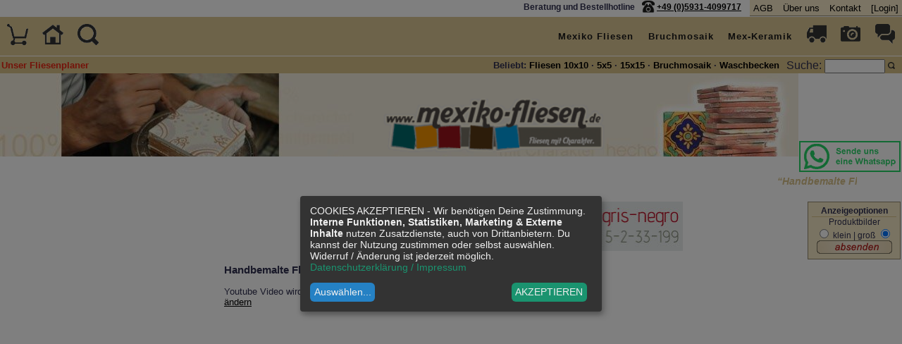

--- FILE ---
content_type: text/html
request_url: https://www.mexiko-fliesen.de/page/shop/flypage/product_id/1070?ps_session=15405ad55a8f5b72b15919506712d914
body_size: 15511
content:
<!DOCTYPE html>
 
  

<html lang="de">
<head>  
  <title>Handbemalte Fliese 10x10 - blaugrau gepunktet kaufen im  Mexiko-Fliesen Shop.</title>
  <meta charset="iso-8859-1">
  <meta name="title"       content="Handbemalte Fliese 10x10 - blaugrau gepunktet kaufen im  Mexiko-Fliesen Shop." />
  <meta name="keywords"    content="Handbemalte Fliese 10x10 - blaugrau gepunktet,  p [_fair_]Deko-Fliese,,gebrannt,,glasiert,
handbemalt,,zur&nbsp;Wandverfliesung&nbsp;in,Innenräumen,wie,Bäder,,Küchen,,Wintergärten.&nbsp;,Motiv:,,Uni,-,blaugrau,gepunktet,,Colonialblau
,Maße:,,,10x10,cm
,Herkunft:,,,Mexiko,(Fair,Trade)&nbsp;&nbsp; em  /em ,Produkgruppe,&nbsp;Badezimmer /p 
 p [YT]1XsQARqVfEc[/YT] /p , Fliesen, Kacheln, Bordüren, Waschbecken, Keramik, Mexiko" />
  <meta name="description" content="Handbemalte Fliese 10x10 - blaugrau gepunktet INFO  p [_fair_]Deko-Fliese, gebrannt, glasiert,
handbemalt, zur&nbsp;Wandverfliesung&nbsp;in Innenräumen wie Bäder, Küchen, Wintergärten.&nbsp; Motiv:  Uni - blaugrau gepunktet, Colonialblau
 Maße:   10x10 cm
 Herkunft:   Mexiko (Fair Trade)&nbsp;&nbsp; em  /em  Produkgruppe &nbsp;Badezimmer /p 
 p [YT]1XsQARqVfEc[/YT] /p aus Mexiko" />
  <meta name="Robots"      content="INDEX,FOLLOW" />
  <meta name="viewport"    content="width=device-width, initial-scale=1.0, user-scalable=yes">
  <meta name="facebook-domain-verification" content="ov75fkmcmpw8niz7jaqupigbrzl9xv" />
  <meta name="robots"                 content="noopd" />
  <meta http-equiv="cache-control"    content="no-cache" />
  <meta http-equiv="content-language" content="de" />
  <meta http-equiv="Content-Type"     content="text/html; charset=iso-8859-1" />  
  <meta http-equiv="expires"          content="0">
  <link id="favicon" rel="shortcut icon" href="/favicon-16x16.png" type="image/png"> 
  <link rel="apple-touch-icon" sizes="180x180" href="/apple-icon-180x180.png">
  <link rel="canonical"   href="https://www.mexiko-fliesen.de/page/shop/flypage/product_id/1070" /> 
   


  
  <link rel="stylesheet"  href="/mexiko-fliesen-komplett.css" type="text/css" />';
  <style type="text/css">
  	 #contentwrapper { width:65%; margin-right:130px; }
  		
   </style>
 
  <link rel="stylesheet" href="/_css/responsivemenu.css">
 
  
	<style type="text/css">
  
@media only screen and (max-width: 39em ) { 
  
   	
  #left_menu_body {   position:relative; width:100%; top: 20px;   }
  #left_menu_body {  display:none; } 
  .browse_descr_box .basket_wrapper, .basket_footer_head  {  max-height:250px; width:90%; overflow:auto; }
  
  .browse_descr_box table { min-width:500px; }  
  select { background: yellow; margin-bottom:40px; }  
    
} 

  
	 .fadetext {  width:360px;  } 
	 @media only screen and (max-width: 570px ) { 
	   .fadetext { width:90%;  } 
	 }
	  

.show_ipad { display:none; } 

@media only screen 
and (min-device-width : 768px) 
and (max-device-width : 1024px)  { 
  .nav-collapse ul {
  margin: 0;
  padding: 0;
  width: 100%;
  display: block;
  list-style: none;
  } 
  
  .nav-collapse:hover   { 
    height:550px !important; 
    background-color:#e9e6da !important;
  } 
  .hide_ipad { display:none; }
  .show_ipad { display:block; font-style:italic; }
  
  #header_beliebt { height: 35px; }
} /* end media ipad */



 p {  display:inline; }
 
 .firstpage_box { 
 
 display: flex;
  justify-content: center;
  flex-direction: column;
 
  }
  
  </style>
  <link rel="stylesheet" href="/_css/css_korrektur_mexikofliesen.css">

  
 </style>
  <script type="text/javascript" src="https://www.mexiko-fliesen.de/jax.js"></script>
  <script src="/js/responsive-nav.js"></script>   
  <script defer data-config="klaroConfig" type="application/javascript"  src="https://www.mexiko-fliesen.de/klarocomplete.js"></script>
   
    
  <script type="text/javascript" src="https://www.mexiko-fliesen.de/mt.js"></script> 
    	
<!-- Global site tag (gtag.js) - Google Ads: AW-1071730323 mexiko-fliesen -->
<script type="text/plain" async 
	data-src="https://www.googletagmanager.com/gtag/js?id=AW-1071730323"
	data-name="consentgoogleadsconversion"></script>
<script  type="text/plain" 
	data-name="consentgoogleadsconversion">
  window.dataLayer = window.dataLayer || [];
  function gtag(){dataLayer.push(arguments);}
  gtag('js', new Date());
  gtag('config', 'AW-1071730323');
</script> 

<script type="text/plain"
	data-name="consentgoogleanalytics"> 
    var gaProperty = 'UA-343742-6'; 
    var disableStr = 'ga-disable-' + gaProperty; 
    if (document.cookie.indexOf(disableStr + '=true') > -1) { 
        window[disableStr] = true;
    } 
    function gaOptout() { 
        document.cookie = disableStr + '=true; expires=Thu, 31 Dec 2099 23:59:59 UTC; path=/'; 
        window[disableStr] = true; 
        alert('Das Tracking ist jetzt deaktiviert'); 
    } 
    (function(i,s,o,g,r,a,m){i['GoogleAnalyticsObject']=r;i[r]=i[r]||function(){ 
            (i[r].q=i[r].q||[]).push(arguments)},i[r].l=1*new Date();a=s.createElement(o), 
        m=s.getElementsByTagName(o)[0];a.async=1;a.src=g;m.parentNode.insertBefore(a,m) 
    })(window,document,'script','https://www.google-analytics.com/analytics.js','ga'); 

    ga('create', 'UA-343742-6', 'auto'); 
    ga('set', 'anonymizeIp', true); 
    ga('send', 'pageview'); 
</script> 








</head>
<body onload="getbasket('/page/shop/clean_page/a/cart_header/e/1?ps_session=15405ad55a8f5b72b15919506712d914');">
	
	
<!-- Facebook Pixel Code -->
<script type='text/plain' 
	data-name='consentgoogleadsconversion'>
  !function(f,b,e,v,n,t,s)
{if(f.fbq)return;n=f.fbq=function(){n.callMethod?
n.callMethod.apply(n,arguments):n.queue.push(arguments)};
if(!f._fbq)f._fbq=n;n.push=n;n.loaded=!0;n.version='2.0';
n.queue=[];t=b.createElement(e);t.async=!0;
t.src=v;s=b.getElementsByTagName(e)[0];
s.parentNode.insertBefore(t,s)}(window, document,'script',
'https://connect.facebook.net/en_US/fbevents.js');
fbq('init', '803048217415088');
fbq('track', 'PageView');
</script>

<!-- End Facebook Pixel Code -->
	<div id="header-spacer"></div><!-- searchheader-start --> 
<div style="margin-top:45px;" align="center">  
      <div align="center"><div id="h1-marquee">
      	<marquee behavior="slide" scrollamount="3">
      	  <h1>&ldquo;Handbemalte Fliese 10x10 - blaugrau gepunktet kaufen im  Mexiko-Fliesen Shop.&rdquo;</h1>
      	</marquee>
      </div></div>
</div>
  
  
  
  
  
  
  
  
  
  

 <!-- start contentwrapper -->
<div id="contentwrapper"> 
<!-- content start --> 


  <div align="center">
    
  </div> 

<center>
	<a href="https://www.mexiko-fliesen.de/page/shop/browse/keyword/gris?ps_session=15405ad55a8f5b72b15919506712d914">
      <img alt="aktion" src="/images/fliese-des-monats-januar-banner-shop-klein.jpg" width="470" />
     </a><br /> <!-- themes ... index.tpl -->
	  
 
</center><!-- empty content place --><h3>Handbemalte Fliese 10x10 - blaugrau gepunktet</h3><div style="clear:both;" /><div style="width:420px; height:315px;">
      Youtube Video wird wie gewünscht nicht angezeigt. <a onClick="klaro.show();return false;">Einstellungen ändern</a><br /><!-- height="315" src="https://www.youtube-nocookie.com/embed/1XsQARqVfEc" frameborder="0"  deaktiviert wegen cookie-consents index.php4 --></div>
<!-- flypagebox - Preis Start --> 
  <div class="flypagebox">
 
  <img border="0" width="60" style="float:left; margin:0px; margin-right:3px;" src="/shop_image/product/ee29a66f26c30d6b4103500a086095c9.jpg"  /><!-- zoom deaktiviert show_image4 -->

       
        <strong>Einzelpreis:</strong>
        
            <form action="/" method=post> 
            <INPUT TYPE=hidden NAME=product_id VALUE=1070>

          1.49&nbsp;EURO <br /><i>(incl.  Mwst.)</i><div style="clear:both;"></div>
        <br />
         <br /><strong>Rabattsstufen:</strong> 
                  <br />ab 90 Stück 
                
          	        <br />nur noch 1.39 EURO<br />
                  

        <input type="hidden" name="ps_session" value="15405ad55a8f5b72b15919506712d914" />
        <input type="hidden" name="hl_product_price" value="" />
        <input type="hidden" name="hl_product_currency" value="EURO" />
        <input type="hidden" name="page" value="shop/cart" />
        <input type="hidden" name="func" value="cartAdd" />
        <input type="hidden" name="last_cat" value="fliese-uni-farben" />
        <input type="hidden" name="last_keyword" value="" />
        <input type="hidden" name="last_catname" value="" />
        <input type="hidden" name="last_sku" value="9-8-3607" />
        <strong>Menge:&nbsp;&nbsp;</strong><br /><input
          class="browsequantity" type="text" size="3" maxlength="5"
          name="quantity" tabindex="10"  value="1" /><strong> Stück</strong>&nbsp;<input type="image"
          src="/ps_image/button-cart.gif" name="order"
          value="Bestellen" />
</form>

        
        	<br /> Lieferzeit: 2-5 Werktage
        	        
  </div>
<!-- flypagebox - Preis Ende --> 
  
  
<!-- flypagebox - Beschreibung Start  div class="flypagebox">  --> 
   
  <div class="fadetext"> 
        <strong>Bestell-Nr:</strong>9-8-3607
        <br /> 
        <strong>Beschreibung:</strong><br />
         
        <p> Deko-Fliese, gebrannt, glasiert,<br />
handbemalt, zur&nbsp;Wandverfliesung&nbsp;in Innenräumen wie Bäder, Küchen, Wintergärten.&nbsp;<strong>Motiv: </strong>Uni - blaugrau gepunktet, Colonialblau<br />
<strong>Maße: </strong> 10x10 cm<br />
<strong>Herkunft: </strong> Mexiko &nbsp;&nbsp;<em></em><strong>Produkgruppe</strong>&nbsp;Badezimmer</p><br />
<p>[YT]1XsQARqVfEc[/YT]</p>
        <br />
      <i>Artikelgruppe d</i> <!-- Farbpalette -->
  </div>
<!-- flypagebox - Beschreibung Ende -->

 <div class="flypageimagebox">
   
   <img style="height:100%;" border="0" src="/shop_image/product/fea2cf1505b1bc83f716796242b125d7.jpg"  /><!-- zoom deaktiviert show_image4 --> 
 </div>
  
 

   
    <div style="clear:both;"></div>
    
   
            <script type="text/javascript">
              window.addEvent('domready',function{  
                Lightbox.init;
                
      	$('3487').setHTML('    <div style="float:left">    <input class="browse_zoom"  type="image" src="/ps_image/button-zoom.gif" alt="Zoom" value="zoom" onclick="imgZoom3487;" />      </div>            <div style="float:right;">          <a href="/page/shop/flypage/product_id/3487?ps_session=15405ad55a8f5b72b15919506712d914"><img width="14" height="16"           src="/ps_image/button-i.gif"           alt="9-8-56-10 - Riemchen 3,3 x 10 cm, turqueza gewaschen "           /></a>        </div>             <div class="browse_price_small">9-8-56-10</div>                     <div style="clear:both;" ></div>    <div id="order3487">    </div>  ');
     
      	$('1073').setHTML('    <div style="float:left">    <input class="browse_zoom"  type="image" src="/ps_image/button-zoom.gif" alt="Zoom" value="zoom" onclick="imgZoom1073;" />      </div>            <div style="float:right;">          <a href="/page/shop/flypage/product_id/1073?ps_session=15405ad55a8f5b72b15919506712d914"><img width="14" height="16"           src="/ps_image/button-i.gif"           alt="9-8-3610 - Handbemalte Fliese 10x10 - blau gewaschen hell "           /></a>        </div>             <div class="browse_price_small">9-8-3610</div>        <div class="browse_price_small"> ab 1.49&euro; </div>            <div style="clear:both;" ></div>    <div id="order1073">    </div>  ');
     
      	$('2606').setHTML('    <div style="float:left">    <input class="browse_zoom"  type="image" src="/ps_image/button-zoom.gif" alt="Zoom" value="zoom" onclick="imgZoom2606;" />      </div>            <div style="float:right;">          <a href="/page/shop/flypage/product_id/2606?ps_session=15405ad55a8f5b72b15919506712d914"><img width="14" height="16"           src="/ps_image/button-i.gif"           alt="9-8-3410 - Handbemalte Fliese 5x5 - turqueza gewaschen  "           /></a>        </div>             <div class="browse_price_small">9-8-3410</div>        <div class="browse_price_small"> ab 0.99&euro; </div>            <div style="clear:both;" ></div>    <div id="order2606">    </div>  ');
     
      	$('2894').setHTML('    <div style="float:left">    <input class="browse_zoom"  type="image" src="/ps_image/button-zoom.gif" alt="Zoom" value="zoom" onclick="imgZoom2894;" />      </div>            <div style="float:right;">          <a href="/page/shop/flypage/product_id/2894?ps_session=15405ad55a8f5b72b15919506712d914"><img width="14" height="16"           src="/ps_image/button-i.gif"           alt="9-8-2610 - Sockelleiste, Fußbodenleiste - blau gewaschen hell "           /></a>        </div>             <div class="browse_price_small">9-8-2610</div>                     <div style="clear:both;" ></div>    <div id="order2894">    </div>  ');
     
      	$('2673').setHTML('    <div style="float:left">    <input class="browse_zoom"  type="image" src="/ps_image/button-zoom.gif" alt="Zoom" value="zoom" onclick="imgZoom2673;" />      </div>            <div style="float:right;">          <a href="/page/shop/flypage/product_id/2673?ps_session=15405ad55a8f5b72b15919506712d914"><img width="14" height="16"           src="/ps_image/button-i.gif"           alt="9-8-2510 - Gustavo Winkel für Aussenecken, turqueza gewaschen "           /></a>        </div>             <div class="browse_price_small">9-8-2510</div>                     <div style="clear:both;" ></div>    <div id="order2673">    </div>  ');
     
      	$('2669').setHTML('    <div style="float:left">    <input class="browse_zoom"  type="image" src="/ps_image/button-zoom.gif" alt="Zoom" value="zoom" onclick="imgZoom2669;" />      </div>            <div style="float:right;">          <a href="/page/shop/flypage/product_id/2669?ps_session=15405ad55a8f5b72b15919506712d914"><img width="14" height="16"           src="/ps_image/button-i.gif"           alt="9-8-2410 - Gustavo Ecke flach, turqueza gewaschen "           /></a>        </div>             <div class="browse_price_small">9-8-2410</div>                     <div style="clear:both;" ></div>    <div id="order2669">    </div>  ');
     
      	$('2521').setHTML('    <div style="float:left">    <input class="browse_zoom"  type="image" src="/ps_image/button-zoom.gif" alt="Zoom" value="zoom" onclick="imgZoom2521;" />      </div>            <div style="float:right;">          <a href="/page/shop/flypage/product_id/2521?ps_session=15405ad55a8f5b72b15919506712d914"><img width="14" height="16"           src="/ps_image/button-i.gif"           alt="9-8-2310 - Gustavo, Relief-Bordüre - turqueza gewaschen "           /></a>        </div>             <div class="browse_price_small">9-8-2310</div>                     <div style="clear:both;" ></div>    <div id="order2521">    </div>  ');
     
      	$('2519').setHTML('    <div style="float:left">    <input class="browse_zoom"  type="image" src="/ps_image/button-zoom.gif" alt="Zoom" value="zoom" onclick="imgZoom2519;" />      </div>            <div style="float:right;">          <a href="/page/shop/flypage/product_id/2519?ps_session=15405ad55a8f5b72b15919506712d914"><img width="14" height="16"           src="/ps_image/button-i.gif"           alt="9-8-2210 - Baguetta, 4 x 10 cm, turqueza gewaschen "           /></a>        </div>             <div class="browse_price_small">9-8-2210</div>                     <div style="clear:both;" ></div>    <div id="order2519">    </div>  ');
     
      	$('2127').setHTML('    <div style="float:left">    <input class="browse_zoom"  type="image" src="/ps_image/button-zoom.gif" alt="Zoom" value="zoom" onclick="imgZoom2127;" />      </div>            <div style="float:right;">          <a href="/page/shop/flypage/product_id/2127?ps_session=15405ad55a8f5b72b15919506712d914"><img width="14" height="16"           src="/ps_image/button-i.gif"           alt="5-8-3810 - Handbemalte Fliese 15x15 uni blau gewaschen hell "           /></a>        </div>             <div class="browse_price_small">5-8-3810</div>                     <div style="clear:both;" ></div>    <div id="order2127">    </div>  ');
     
      	$('2497').setHTML('    <div style="float:left">    <input class="browse_zoom"  type="image" src="/ps_image/button-zoom.gif" alt="Zoom" value="zoom" onclick="imgZoom2497;" />      </div>            <div style="float:right;">          <a href="/page/shop/flypage/product_id/2497?ps_session=15405ad55a8f5b72b15919506712d914"><img width="14" height="16"           src="/ps_image/button-i.gif"           alt="5-2-55-10 - Cenefa, halbe Fliese, blau gewaschen hell "           /></a>        </div>             <div class="browse_price_small">5-2-55-10</div>                     <div style="clear:both;" ></div>    <div id="order2497">    </div>  ');
     
              });
                
        var imgZoom3487 = function {Lightbox.show('/shop_image/product/9ceb27f99ec2de3684821fa88356dbed.jpg', '       BNR:9-8-56-10      <a href="#" onclick="Lightbox.close; return false;">[x schließen]</a>   ');}
     
        var imgZoom1073 = function {Lightbox.show('/shop_image/product/cc0898afe0e696b1bdf2956c2bc2478e.jpg', '       BNR:9-8-3610      <a href="#" onclick="Lightbox.close; return false;">[x schließen]</a>   ');}
     
        var imgZoom2606 = function {Lightbox.show('/shop_image/product/8d5e6ebf3116b30fd1467da4976c73ad.jpg', '       BNR:9-8-3410      <a href="#" onclick="Lightbox.close; return false;">[x schließen]</a>   ');}
     
        var imgZoom2894 = function {Lightbox.show('/shop_image/product/7c1576bbbad0c08acd920ee766a8c4cc.jpg', '       BNR:9-8-2610      <a href="#" onclick="Lightbox.close; return false;">[x schließen]</a>   ');}
     
        var imgZoom2673 = function {Lightbox.show('/shop_image/product/ab429dbcb5fd858ba94a595dace61b56.jpg', '       BNR:9-8-2510      <a href="#" onclick="Lightbox.close; return false;">[x schließen]</a>   ');}
     
        var imgZoom2669 = function {Lightbox.show('/shop_image/product/ecf3ec6c40af4c8fff7249333a3ce2a8.jpg', '       BNR:9-8-2410      <a href="#" onclick="Lightbox.close; return false;">[x schließen]</a>   ');}
     
        var imgZoom2521 = function {Lightbox.show('/shop_image/product/74c10dec761673ac2375b56e9ec9a4a1.jpg', '       BNR:9-8-2310      <a href="#" onclick="Lightbox.close; return false;">[x schließen]</a>   ');}
     
        var imgZoom2519 = function {Lightbox.show('/shop_image/product/99d13ff73ec5aec98a24f27028b8241e.jpg', '       BNR:9-8-2210      <a href="#" onclick="Lightbox.close; return false;">[x schließen]</a>   ');}
     
        var imgZoom2127 = function {Lightbox.show('/shop_image/product/66797638a27307fd9c82914e4979c119.jpg', '       BNR:5-8-3810      <a href="#" onclick="Lightbox.close; return false;">[x schließen]</a>   ');}
     
        var imgZoom2497 = function {Lightbox.show('/shop_image/product/521fe5b386429310484f1d85b6d012c9.jpg', '       BNR:5-2-55-10      <a href="#" onclick="Lightbox.close; return false;">[x schließen]</a>   ');}
      
            </script>
          <h4>Zu diesem Produkt empfehlen wir:</h4>
   <div class="browse_case_wrapper_klein">
     <div style="width:100%;">
       <div class="browse_hover" id="3487">
         
        <div style="float:right;">
          <a href="/page/shop/flypage/product_id/3487?ps_session=15405ad55a8f5b72b15919506712d914"><img width="14" height="16" 
          src="/ps_image/button-i.gif" 
          alt="9-8-56-10 - Riemchen 3,3 x 10 cm, turqueza gewaschen " 
          /></a>
        </div>
     
        <div class="browse_price_small">9-8-56-10</div>
            
     
       </div>
       <div style="clear:both;" ></div>
     </div>
     
     <a aria-label="Produkt 3487" href="/page/shop/flypage/product_id/3487?ps_session=15405ad55a8f5b72b15919506712d914"><div class="browse_case_klein" style="background-image:url('/shop_image/product/a2b17bb1cf0a1f2f50dd081e4cc583d0.jpg')">
       
    </div></a>

     




    <div style="width:100%; margin:5px; height:20px;">


  	  <div align="right" id="id3487">
  	    <span style="font-size:11px;"><strong>nur 1.39&euro;&nbsp;</strong><br />
  	     
  	    
  	   </span>
 
    
  	    <form style="margin-top:0px; " name="form3487" action="/page/shop/clean_page/a/cart_header/e/1" method="POST" target="basketframe">
  	
          <input type="hidden" name="ps_session" value="15405ad55a8f5b72b15919506712d914" /> 
           
          <input type=hidden name="quick_order_sku" VALUE="9-8-56-10">
          <input type=hidden name="product_id" VALUE="3487">
          <input type="hidden" name="func" value="cartAdd" />
          
            <input class="browsequantity" type="text" size="3" maxlength="5" aria-label="Menge"  name="quick_order_quantity" tabindex="1" value="1" />
          <input id="button3487" type="image" name="quickorder" 
            value="Warenkorb" src="/ps_image/button-cart.gif" alt="Warenkorb" 
            onclick="getbasket('/page/shop/clean_page/a/cart_header/e/1/a/form_submit/e/js/a/quick_order_sku/e/9-8-56-10/product_id/3487/func/cartAdd/a/quickorder/e/Warenkorb/a/quick_order_quantity/e/'+document.form3487.quick_order_quantity.value + '?ps_session=15405ad55a8f5b72b15919506712d914'); disableform('3487'); return false;"
            ontouchstart="getbasket('/page/shop/clean_page/a/cart_header/e/1/a/form_submit/e/js/a/quick_order_sku/e/9-8-56-10/product_id/3487/func/cartAdd/a/quickorder/e/Warenkorb/a/quick_order_quantity/e/'+document.form3487.quick_order_quantity.value + '?ps_session=15405ad55a8f5b72b15919506712d914'); disableform('3487'); return false;" 
            style="margin: 2px 15px;" >
      </form>
    
      </div>
    </div>

    
  </div>
  
   <div class="browse_case_wrapper_klein">
     <div style="width:100%;">
       <div class="browse_hover" id="1073">
         
        <div style="float:right;">
          <a href="/page/shop/flypage/product_id/1073?ps_session=15405ad55a8f5b72b15919506712d914"><img width="14" height="16" 
          src="/ps_image/button-i.gif" 
          alt="9-8-3610 - Handbemalte Fliese 10x10 - blau gewaschen hell " 
          /></a>
        </div>
     
        <div class="browse_price_small">9-8-3610</div>
        <div class="browse_price_small"> ab 1.49&euro; </div>   
     
       </div>
       <div style="clear:both;" ></div>
     </div>
     
     <a aria-label="Produkt 1073" href="/page/shop/flypage/product_id/1073?ps_session=15405ad55a8f5b72b15919506712d914"><div class="browse_case_klein" style="background-image:url('/shop_image/product/7698107e10b8f4dfd7ff1e2dc80893c0.jpg')">
       
    </div></a>

     




    <div style="width:100%; margin:5px; height:20px;">


  	  <div align="right" id="id1073">
  	    <span style="font-size:11px;"><strong>Stück&nbsp;1.69&euro;</strong>&nbsp; <br />
  	     
  	    
  	   </span>
 
    
  	    <form style="margin-top:0px; " name="form1073" action="/page/shop/clean_page/a/cart_header/e/1" method="POST" target="basketframe">
  	
          <input type="hidden" name="ps_session" value="15405ad55a8f5b72b15919506712d914" /> 
           
          <input type=hidden name="quick_order_sku" VALUE="9-8-3610">
          <input type=hidden name="product_id" VALUE="1073">
          <input type="hidden" name="func" value="cartAdd" />
          
            <input class="browsequantity" type="text" size="3" maxlength="5" name="quick_order_quantity" tabindex="2" aria-label="Menge"   value="1" />
          <input id="button1073" type="image" name="quickorder" 
            value="Warenkorb" src="/ps_image/button-cart.gif" alt="Warenkorb" 
            onclick="getbasket('/page/shop/clean_page/a/cart_header/e/1/a/form_submit/e/js/a/quick_order_sku/e/9-8-3610/product_id/1073/func/cartAdd/a/quickorder/e/Warenkorb/a/quick_order_quantity/e/'+document.form1073.quick_order_quantity.value + '?ps_session=15405ad55a8f5b72b15919506712d914'); disableform('1073'); return false;"
            ontouchstart="getbasket('/page/shop/clean_page/a/cart_header/e/1/a/form_submit/e/js/a/quick_order_sku/e/9-8-3610/product_id/1073/func/cartAdd/a/quickorder/e/Warenkorb/a/quick_order_quantity/e/'+document.form1073.quick_order_quantity.value + '?ps_session=15405ad55a8f5b72b15919506712d914'); disableform('1073'); return false;" 
            style="margin: 2px 15px;" >
      </form>
    
      </div>
    </div>

    
  </div>
  
   <div class="browse_case_wrapper_klein">
     <div style="width:100%;">
       <div class="browse_hover" id="2606">
         
        <div style="float:right;">
          <a href="/page/shop/flypage/product_id/2606?ps_session=15405ad55a8f5b72b15919506712d914"><img width="14" height="16" 
          src="/ps_image/button-i.gif" 
          alt="9-8-3410 - Handbemalte Fliese 5x5 - turqueza gewaschen  " 
          /></a>
        </div>
     
        <div class="browse_price_small">9-8-3410</div>
        <div class="browse_price_small"> ab 0.99&euro; </div>   
     
       </div>
       <div style="clear:both;" ></div>
     </div>
     
     <a aria-label="Produkt 2606" href="/page/shop/flypage/product_id/2606?ps_session=15405ad55a8f5b72b15919506712d914"><div class="browse_case_klein" style="background-image:url('/shop_image/product/308247cb2a26e48e1e8e473aa214c7df.jpg')">
       
    </div></a>

     




    <div style="width:100%; margin:5px; height:20px;">


  	  <div align="right" id="id2606">
  	    <span style="font-size:11px;"><strong>Stück&nbsp;1.05&euro;</strong>&nbsp; <br />
  	     
  	    
  	   </span>
 
    
  	    <form style="margin-top:0px; " name="form2606" action="/page/shop/clean_page/a/cart_header/e/1" method="POST" target="basketframe">
  	
          <input type="hidden" name="ps_session" value="15405ad55a8f5b72b15919506712d914" /> 
           
          <input type=hidden name="quick_order_sku" VALUE="9-8-3410">
          <input type=hidden name="product_id" VALUE="2606">
          <input type="hidden" name="func" value="cartAdd" />
          
            <input class="browsequantity" type="text" size="3" maxlength="5" name="quick_order_quantity" tabindex="3" aria-label="Menge"   value="1" />
          <input id="button2606" type="image" name="quickorder" 
            value="Warenkorb" src="/ps_image/button-cart.gif" alt="Warenkorb" 
            onclick="getbasket('/page/shop/clean_page/a/cart_header/e/1/a/form_submit/e/js/a/quick_order_sku/e/9-8-3410/product_id/2606/func/cartAdd/a/quickorder/e/Warenkorb/a/quick_order_quantity/e/'+document.form2606.quick_order_quantity.value + '?ps_session=15405ad55a8f5b72b15919506712d914'); disableform('2606'); return false;"
            ontouchstart="getbasket('/page/shop/clean_page/a/cart_header/e/1/a/form_submit/e/js/a/quick_order_sku/e/9-8-3410/product_id/2606/func/cartAdd/a/quickorder/e/Warenkorb/a/quick_order_quantity/e/'+document.form2606.quick_order_quantity.value + '?ps_session=15405ad55a8f5b72b15919506712d914'); disableform('2606'); return false;" 
            style="margin: 2px 15px;" >
      </form>
    
      </div>
    </div>

    
  </div>
  
   <div class="browse_case_wrapper_klein">
     <div style="width:100%;">
       <div class="browse_hover" id="2894">
         
        <div style="float:right;">
          <a href="/page/shop/flypage/product_id/2894?ps_session=15405ad55a8f5b72b15919506712d914"><img width="14" height="16" 
          src="/ps_image/button-i.gif" 
          alt="9-8-2610 - Sockelleiste, Fußbodenleiste - blau gewaschen hell " 
          /></a>
        </div>
     
        <div class="browse_price_small">9-8-2610</div>
            
     
       </div>
       <div style="clear:both;" ></div>
     </div>
     
     <a aria-label="Produkt 2894" href="/page/shop/flypage/product_id/2894?ps_session=15405ad55a8f5b72b15919506712d914"><div class="browse_case_klein" style="background-image:url('/shop_image/product/e7711ad5e7a30ebbe4283a997789c057.jpg')">
       
    </div></a>

     




    <div style="width:100%; margin:5px; height:20px;">


  	  <div align="right" id="id2894">
  	    <span style="font-size:11px;"><strong>nur 3.25&euro;&nbsp;</strong><br />
  	     
  	    
  	   </span>
 
    
  	    <form style="margin-top:0px; " name="form2894" action="/page/shop/clean_page/a/cart_header/e/1" method="POST" target="basketframe">
  	
          <input type="hidden" name="ps_session" value="15405ad55a8f5b72b15919506712d914" /> 
           
          <input type=hidden name="quick_order_sku" VALUE="9-8-2610">
          <input type=hidden name="product_id" VALUE="2894">
          <input type="hidden" name="func" value="cartAdd" />
          
            <input class="browsequantity" type="text" size="3" maxlength="5" aria-label="Menge"  name="quick_order_quantity" tabindex="4" value="1" />
          <input id="button2894" type="image" name="quickorder" 
            value="Warenkorb" src="/ps_image/button-cart.gif" alt="Warenkorb" 
            onclick="getbasket('/page/shop/clean_page/a/cart_header/e/1/a/form_submit/e/js/a/quick_order_sku/e/9-8-2610/product_id/2894/func/cartAdd/a/quickorder/e/Warenkorb/a/quick_order_quantity/e/'+document.form2894.quick_order_quantity.value + '?ps_session=15405ad55a8f5b72b15919506712d914'); disableform('2894'); return false;"
            ontouchstart="getbasket('/page/shop/clean_page/a/cart_header/e/1/a/form_submit/e/js/a/quick_order_sku/e/9-8-2610/product_id/2894/func/cartAdd/a/quickorder/e/Warenkorb/a/quick_order_quantity/e/'+document.form2894.quick_order_quantity.value + '?ps_session=15405ad55a8f5b72b15919506712d914'); disableform('2894'); return false;" 
            style="margin: 2px 15px;" >
      </form>
    
      </div>
    </div>

    
  </div>
  
   <div class="browse_case_wrapper_klein">
     <div style="width:100%;">
       <div class="browse_hover" id="2673">
         
        <div style="float:right;">
          <a href="/page/shop/flypage/product_id/2673?ps_session=15405ad55a8f5b72b15919506712d914"><img width="14" height="16" 
          src="/ps_image/button-i.gif" 
          alt="9-8-2510 - Gustavo Winkel für Aussenecken, turqueza gewaschen " 
          /></a>
        </div>
     
        <div class="browse_price_small">9-8-2510</div>
            
     
       </div>
       <div style="clear:both;" ></div>
     </div>
     
     <a aria-label="Produkt 2673" href="/page/shop/flypage/product_id/2673?ps_session=15405ad55a8f5b72b15919506712d914"><div class="browse_case_klein" style="background-image:url('/shop_image/product/d7c9c1961540c18afcd13f5c2478761d.jpg')">
       
    </div></a>

     




    <div style="width:100%; margin:5px; height:20px;">


  	  <div align="right" id="id2673">
  	    <span style="font-size:11px;"><strong>nur 10.95&euro;&nbsp;</strong><br />
  	     
  	    
  	   </span>
 
    
  	    <form style="margin-top:0px; " name="form2673" action="/page/shop/clean_page/a/cart_header/e/1" method="POST" target="basketframe">
  	
          <input type="hidden" name="ps_session" value="15405ad55a8f5b72b15919506712d914" /> 
           
          <input type=hidden name="quick_order_sku" VALUE="9-8-2510">
          <input type=hidden name="product_id" VALUE="2673">
          <input type="hidden" name="func" value="cartAdd" />
          
            <input class="browsequantity" type="text" size="3" maxlength="5" aria-label="Menge"  name="quick_order_quantity" tabindex="5" value="1" />
          <input id="button2673" type="image" name="quickorder" 
            value="Warenkorb" src="/ps_image/button-cart.gif" alt="Warenkorb" 
            onclick="getbasket('/page/shop/clean_page/a/cart_header/e/1/a/form_submit/e/js/a/quick_order_sku/e/9-8-2510/product_id/2673/func/cartAdd/a/quickorder/e/Warenkorb/a/quick_order_quantity/e/'+document.form2673.quick_order_quantity.value + '?ps_session=15405ad55a8f5b72b15919506712d914'); disableform('2673'); return false;"
            ontouchstart="getbasket('/page/shop/clean_page/a/cart_header/e/1/a/form_submit/e/js/a/quick_order_sku/e/9-8-2510/product_id/2673/func/cartAdd/a/quickorder/e/Warenkorb/a/quick_order_quantity/e/'+document.form2673.quick_order_quantity.value + '?ps_session=15405ad55a8f5b72b15919506712d914'); disableform('2673'); return false;" 
            style="margin: 2px 15px;" >
      </form>
    
      </div>
    </div>

    
  </div>
  
   <div class="browse_case_wrapper_klein">
     <div style="width:100%;">
       <div class="browse_hover" id="2669">
         
        <div style="float:right;">
          <a href="/page/shop/flypage/product_id/2669?ps_session=15405ad55a8f5b72b15919506712d914"><img width="14" height="16" 
          src="/ps_image/button-i.gif" 
          alt="9-8-2410 - Gustavo Ecke flach, turqueza gewaschen " 
          /></a>
        </div>
     
        <div class="browse_price_small">9-8-2410</div>
            
     
       </div>
       <div style="clear:both;" ></div>
     </div>
     
     <a aria-label="Produkt 2669" href="/page/shop/flypage/product_id/2669?ps_session=15405ad55a8f5b72b15919506712d914"><div class="browse_case_klein" style="background-image:url('/shop_image/product/21250ae7f401a9ae84038f7a65780178.jpg')">
       
    </div></a>

     




    <div style="width:100%; margin:5px; height:20px;">


  	  <div align="right" id="id2669">
  	    <span style="font-size:11px;"><strong>nur 7.95&euro;&nbsp;</strong><br />
  	     
  	    
  	   </span>
 
    
  	    <form style="margin-top:0px; " name="form2669" action="/page/shop/clean_page/a/cart_header/e/1" method="POST" target="basketframe">
  	
          <input type="hidden" name="ps_session" value="15405ad55a8f5b72b15919506712d914" /> 
           
          <input type=hidden name="quick_order_sku" VALUE="9-8-2410">
          <input type=hidden name="product_id" VALUE="2669">
          <input type="hidden" name="func" value="cartAdd" />
          
            <input class="browsequantity" type="text" size="3" maxlength="5" aria-label="Menge"  name="quick_order_quantity" tabindex="6" value="1" />
          <input id="button2669" type="image" name="quickorder" 
            value="Warenkorb" src="/ps_image/button-cart.gif" alt="Warenkorb" 
            onclick="getbasket('/page/shop/clean_page/a/cart_header/e/1/a/form_submit/e/js/a/quick_order_sku/e/9-8-2410/product_id/2669/func/cartAdd/a/quickorder/e/Warenkorb/a/quick_order_quantity/e/'+document.form2669.quick_order_quantity.value + '?ps_session=15405ad55a8f5b72b15919506712d914'); disableform('2669'); return false;"
            ontouchstart="getbasket('/page/shop/clean_page/a/cart_header/e/1/a/form_submit/e/js/a/quick_order_sku/e/9-8-2410/product_id/2669/func/cartAdd/a/quickorder/e/Warenkorb/a/quick_order_quantity/e/'+document.form2669.quick_order_quantity.value + '?ps_session=15405ad55a8f5b72b15919506712d914'); disableform('2669'); return false;" 
            style="margin: 2px 15px;" >
      </form>
    
      </div>
    </div>

    
  </div>
  
   <div class="browse_case_wrapper_klein">
     <div style="width:100%;">
       <div class="browse_hover" id="2521">
         
        <div style="float:right;">
          <a href="/page/shop/flypage/product_id/2521?ps_session=15405ad55a8f5b72b15919506712d914"><img width="14" height="16" 
          src="/ps_image/button-i.gif" 
          alt="9-8-2310 - Gustavo, Relief-Bordüre - turqueza gewaschen " 
          /></a>
        </div>
     
        <div class="browse_price_small">9-8-2310</div>
            
     
       </div>
       <div style="clear:both;" ></div>
     </div>
     
     <a aria-label="Produkt 2521" href="/page/shop/flypage/product_id/2521?ps_session=15405ad55a8f5b72b15919506712d914"><div class="browse_case_klein" style="background-image:url('/shop_image/product/c4cd7fdd0ae0edca94941f4319efc1a8.jpg')">
       
    </div></a>

     




    <div style="width:100%; margin:5px; height:20px;">


  	  <div align="right" id="id2521">
  	    <span style="font-size:11px;"><strong>nur 6.45&euro;&nbsp;</strong><br />
  	     
  	    
  	   </span>
 
    
  	    <form style="margin-top:0px; " name="form2521" action="/page/shop/clean_page/a/cart_header/e/1" method="POST" target="basketframe">
  	
          <input type="hidden" name="ps_session" value="15405ad55a8f5b72b15919506712d914" /> 
           
          <input type=hidden name="quick_order_sku" VALUE="9-8-2310">
          <input type=hidden name="product_id" VALUE="2521">
          <input type="hidden" name="func" value="cartAdd" />
          
            <input class="browsequantity" type="text" size="3" maxlength="5" aria-label="Menge"  name="quick_order_quantity" tabindex="7" value="1" />
          <input id="button2521" type="image" name="quickorder" 
            value="Warenkorb" src="/ps_image/button-cart.gif" alt="Warenkorb" 
            onclick="getbasket('/page/shop/clean_page/a/cart_header/e/1/a/form_submit/e/js/a/quick_order_sku/e/9-8-2310/product_id/2521/func/cartAdd/a/quickorder/e/Warenkorb/a/quick_order_quantity/e/'+document.form2521.quick_order_quantity.value + '?ps_session=15405ad55a8f5b72b15919506712d914'); disableform('2521'); return false;"
            ontouchstart="getbasket('/page/shop/clean_page/a/cart_header/e/1/a/form_submit/e/js/a/quick_order_sku/e/9-8-2310/product_id/2521/func/cartAdd/a/quickorder/e/Warenkorb/a/quick_order_quantity/e/'+document.form2521.quick_order_quantity.value + '?ps_session=15405ad55a8f5b72b15919506712d914'); disableform('2521'); return false;" 
            style="margin: 2px 15px;" >
      </form>
    
      </div>
    </div>

    
  </div>
  
   <div class="browse_case_wrapper_klein">
     <div style="width:100%;">
       <div class="browse_hover" id="2519">
         
        <div style="float:right;">
          <a href="/page/shop/flypage/product_id/2519?ps_session=15405ad55a8f5b72b15919506712d914"><img width="14" height="16" 
          src="/ps_image/button-i.gif" 
          alt="9-8-2210 - Baguetta, 4 x 10 cm, turqueza gewaschen " 
          /></a>
        </div>
     
        <div class="browse_price_small">9-8-2210</div>
            
     
       </div>
       <div style="clear:both;" ></div>
     </div>
     
     <a aria-label="Produkt 2519" href="/page/shop/flypage/product_id/2519?ps_session=15405ad55a8f5b72b15919506712d914"><div class="browse_case_klein" style="background-image:url('/shop_image/product/9d190cb23fc462773c2475d6d7eca31d.jpg')">
       
    </div></a>

     




    <div style="width:100%; margin:5px; height:20px;">


  	  <div align="right" id="id2519">
  	    <span style="font-size:11px;"><strong>nur 4.65&euro;&nbsp;</strong><br />
  	     
  	    
  	   </span>
 
    
  	    <form style="margin-top:0px; " name="form2519" action="/page/shop/clean_page/a/cart_header/e/1" method="POST" target="basketframe">
  	
          <input type="hidden" name="ps_session" value="15405ad55a8f5b72b15919506712d914" /> 
           
          <input type=hidden name="quick_order_sku" VALUE="9-8-2210">
          <input type=hidden name="product_id" VALUE="2519">
          <input type="hidden" name="func" value="cartAdd" />
          
            <input class="browsequantity" type="text" size="3" maxlength="5" aria-label="Menge"  name="quick_order_quantity" tabindex="8" value="1" />
          <input id="button2519" type="image" name="quickorder" 
            value="Warenkorb" src="/ps_image/button-cart.gif" alt="Warenkorb" 
            onclick="getbasket('/page/shop/clean_page/a/cart_header/e/1/a/form_submit/e/js/a/quick_order_sku/e/9-8-2210/product_id/2519/func/cartAdd/a/quickorder/e/Warenkorb/a/quick_order_quantity/e/'+document.form2519.quick_order_quantity.value + '?ps_session=15405ad55a8f5b72b15919506712d914'); disableform('2519'); return false;"
            ontouchstart="getbasket('/page/shop/clean_page/a/cart_header/e/1/a/form_submit/e/js/a/quick_order_sku/e/9-8-2210/product_id/2519/func/cartAdd/a/quickorder/e/Warenkorb/a/quick_order_quantity/e/'+document.form2519.quick_order_quantity.value + '?ps_session=15405ad55a8f5b72b15919506712d914'); disableform('2519'); return false;" 
            style="margin: 2px 15px;" >
      </form>
    
      </div>
    </div>

    
  </div>
  
   <div class="browse_case_wrapper_klein">
     <div style="width:100%;">
       <div class="browse_hover" id="2127">
         
        <div style="float:right;">
          <a href="/page/shop/flypage/product_id/2127?ps_session=15405ad55a8f5b72b15919506712d914"><img width="14" height="16" 
          src="/ps_image/button-i.gif" 
          alt="5-8-3810 - Handbemalte Fliese 15x15 uni blau gewaschen hell " 
          /></a>
        </div>
     
        <div class="browse_price_small">5-8-3810</div>
            
     
       </div>
       <div style="clear:both;" ></div>
     </div>
     
     <a aria-label="Produkt 2127" href="/page/shop/flypage/product_id/2127?ps_session=15405ad55a8f5b72b15919506712d914"><div class="browse_case_klein" style="background-image:url('/shop_image/product/87a6fef5d649114f22ba7ff02bca7c08.jpg')">
       
    </div></a>

     




    <div style="width:100%; margin:5px; height:20px;">


  	  <div align="right" id="id2127">
  	    <span style="font-size:11px;"><strong>nur 3.85&euro;&nbsp;</strong><br />
  	     
  	    
  	   </span>
 
    
  	    <form style="margin-top:0px; " name="form2127" action="/page/shop/clean_page/a/cart_header/e/1" method="POST" target="basketframe">
  	
          <input type="hidden" name="ps_session" value="15405ad55a8f5b72b15919506712d914" /> 
           
          <input type=hidden name="quick_order_sku" VALUE="5-8-3810">
          <input type=hidden name="product_id" VALUE="2127">
          <input type="hidden" name="func" value="cartAdd" />
          
            <input class="browsequantity" type="text" size="3" maxlength="5" aria-label="Menge"  name="quick_order_quantity" tabindex="9" value="1" />
          <input id="button2127" type="image" name="quickorder" 
            value="Warenkorb" src="/ps_image/button-cart.gif" alt="Warenkorb" 
            onclick="getbasket('/page/shop/clean_page/a/cart_header/e/1/a/form_submit/e/js/a/quick_order_sku/e/5-8-3810/product_id/2127/func/cartAdd/a/quickorder/e/Warenkorb/a/quick_order_quantity/e/'+document.form2127.quick_order_quantity.value + '?ps_session=15405ad55a8f5b72b15919506712d914'); disableform('2127'); return false;"
            ontouchstart="getbasket('/page/shop/clean_page/a/cart_header/e/1/a/form_submit/e/js/a/quick_order_sku/e/5-8-3810/product_id/2127/func/cartAdd/a/quickorder/e/Warenkorb/a/quick_order_quantity/e/'+document.form2127.quick_order_quantity.value + '?ps_session=15405ad55a8f5b72b15919506712d914'); disableform('2127'); return false;" 
            style="margin: 2px 15px;" >
      </form>
    
      </div>
    </div>

    
  </div>
  
   <div class="browse_case_wrapper_klein">
     <div style="width:100%;">
       <div class="browse_hover" id="2497">
         
        <div style="float:right;">
          <a href="/page/shop/flypage/product_id/2497?ps_session=15405ad55a8f5b72b15919506712d914"><img width="14" height="16" 
          src="/ps_image/button-i.gif" 
          alt="5-2-55-10 - Cenefa, halbe Fliese, blau gewaschen hell " 
          /></a>
        </div>
     
        <div class="browse_price_small">5-2-55-10</div>
            
     
       </div>
       <div style="clear:both;" ></div>
     </div>
     
     <a aria-label="Produkt 2497" href="/page/shop/flypage/product_id/2497?ps_session=15405ad55a8f5b72b15919506712d914"><div class="browse_case_klein" style="background-image:url('/shop_image/product/f2ccd0c36377b867fcb84e5ccbf78ea3.jpg')">
       
    </div></a>

     




    <div style="width:100%; margin:5px; height:20px;">


  	  <div align="right" id="id2497">
  	    <span style="font-size:11px;"><strong>nur 1.39&euro;&nbsp;</strong><br />
  	     
  	    
  	   </span>
 
    
  	    <form style="margin-top:0px; " name="form2497" action="/page/shop/clean_page/a/cart_header/e/1" method="POST" target="basketframe">
  	
          <input type="hidden" name="ps_session" value="15405ad55a8f5b72b15919506712d914" /> 
           
          <input type=hidden name="quick_order_sku" VALUE="5-2-55-10">
          <input type=hidden name="product_id" VALUE="2497">
          <input type="hidden" name="func" value="cartAdd" />
          
            <input class="browsequantity" type="text" size="3" maxlength="5" aria-label="Menge"  name="quick_order_quantity" tabindex="10" value="1" />
          <input id="button2497" type="image" name="quickorder" 
            value="Warenkorb" src="/ps_image/button-cart.gif" alt="Warenkorb" 
            onclick="getbasket('/page/shop/clean_page/a/cart_header/e/1/a/form_submit/e/js/a/quick_order_sku/e/5-2-55-10/product_id/2497/func/cartAdd/a/quickorder/e/Warenkorb/a/quick_order_quantity/e/'+document.form2497.quick_order_quantity.value + '?ps_session=15405ad55a8f5b72b15919506712d914'); disableform('2497'); return false;"
            ontouchstart="getbasket('/page/shop/clean_page/a/cart_header/e/1/a/form_submit/e/js/a/quick_order_sku/e/5-2-55-10/product_id/2497/func/cartAdd/a/quickorder/e/Warenkorb/a/quick_order_quantity/e/'+document.form2497.quick_order_quantity.value + '?ps_session=15405ad55a8f5b72b15919506712d914'); disableform('2497'); return false;" 
            style="margin: 2px 15px;" >
      </form>
    
      </div>
    </div>

    
  </div>
  
   <div style="clear:both;"></div>   <!-- ende passende Produkte -->
    
<!-- flypagebox - faq Start --> 
  <div class="faqbox">   
    Infos nach Art. 19 GPSR (weiter unten) und 

  <!-- c faq header -->
  <div class="c_faq_h_l">
    <div class="c_faq_h_l_top">
            <nobr>Fragen zum Produkt</nobr> 
    </div>
  </div>

  <div class="c_faq_h_r">
    <div class="c_faq_h_r_top">
      <a class="c_light" href="/page/guestbook/faq/a/hl_faq[what]/e/form/a/hl_faq[rubrik]/e/produkt/a/hl_faq[subrubrik]/e/9-8-3607/a/hl_faq[flag]/e/q?ps_session=.....ad55a8f5b72b.....d914">
       &nbsp;[ Frage stellen ] </a>
       <a class="c_light" href=/page/guestbook/faq/a/hl_faq[what]/e/form/a/hl_faq[rubrik]/e/produkt/a/hl_faq[subrubrik]/e/9-8-3607/a/hl_faq[flag]/e/c?ps_session=.....ad55a8f5b72b.....d914">
       &nbsp;[ Kommentar schreiben ]</a>
    </div>
          Stellen Sie eine Frage oder schreiben Sie einen Kommentar zu 
      diesem Produkt!
      <br>
      Wir werden Fragen so schnell wie möglich beantworten, Sie erhalten 
      dann von uns eine e-Mail mit der Antwort.
  </div>

  <div class="c_faq_h_m">
    <div class="c_h_head">
    </div>
  </div>
  <!-- c faq header end -->
    
   <!-- c faq row -->
  <div class="c_faq_h_l"> 
  </div>


  
    <br />
    <div class="c_faq_h_r_subtop"><div class="c_light">
      &nbsp;Frage von :
      x.
  
    </div></div>
    <div class="c_faq_h_r_sub2">
      Sehr geehrte Damen und Herren,
ich plane ein Badezimmer mit Fliesen 10x10 einfarbig aus Ihrer Kollektion. Sind diese Fliesen auch als Bodenfliesen geeignet (wie gesagt, für ein Badezimmer, mit Fußbodenheizung, es wird fast ausschließlich barfuß betreten werden)?
Sind immer alle Farben vorrätig oder muss ich mich auf längere Wartezeiten einrichten?
Viele Grüße
Rike Oldenburg
    </div>

    <div class="c_faq_h_r_subtop"><div class="c_light">
      Antwort von:
      info@mexiko-fliesen.de
  
    </div></div>
    <div class="c_faq_h_r_sub2">
      Hallo , 
Jain. Offiziell verkaufen wir die Fliesen als Wandflieyen, dennsie haben ni ht die hiesigen Abriebs- und rutschsicherheitsklassifikationen. 
In Mexiko werden sie aber auch gerne im Bodenbereich verbaut. Also: auf eigene Gefahr.
Wir haben aber schon öfter Kunden mit Fliesen ausgestattet,  die sie im Bodenbereich verwendet havenund bisher keinerlei negative Rückmeldung bekommen. :-)
    </div>
    <div class="c_faq_h_r_subtop"><div class="c_light">
      Kommentare zur Antwort:
      &nbsp; - &nbsp;
      <a class="c_light" href="/?page=guestbook/faq&hl_faq[what]=form&hl_faq[rubrik]=produkt&hl_faq[subrubrik]=&hl_faq[xref]=5138&hl_faq[flag]=c&ps_session=.....ad55a8f5b72b.....d914">[schreiben]</a>
    </div></div>

    <br />
    <div class="c_faq_h_r_subtop"><div class="c_light">
      &nbsp;Frage von :
      G.
  
    </div></div>
    <div class="c_faq_h_r_sub2">
      Hallo,
ich überlege diese Fliesen für mein Badezimmer zu nehmen und dafür würde ich gerne wissen, wie dick die Fliesen sind, also was für eine Stärke die Fliesen haben.
    </div>

    <div class="c_faq_h_r_subtop"><div class="c_light">
      Antwort von:
      info@mexiko-fliesen.de
  
    </div></div>
    <div class="c_faq_h_r_sub2">
      Hallo Frau Zentis,
vielen Dank für Ihr Interesse an unseren tollen Fliesen. 
Da die Fliesen handgefertigt sind, sind die Maße ca.10x10 cm und die Dicke bewegt sich bei 8mm +/- 1mm.

Vielleicht passt dies ja in Ihr Projektvorhaben. 
Wenn Sie vorab evtl. eine Musterfliese bestellen wollen, können Sie dies auch jederzeit über den Online Shop bestellen.

Viele Grüße,
Ihr Mexiko-Fliesen.de Team
    </div>
    <div class="c_faq_h_r_subtop"><div class="c_light">
      Kommentare zur Antwort:
      &nbsp; - &nbsp;
      <a class="c_light" href="/?page=guestbook/faq&hl_faq[what]=form&hl_faq[rubrik]=produkt&hl_faq[subrubrik]=&hl_faq[xref]=6110&hl_faq[flag]=c&ps_session=.....ad55a8f5b72b.....d914">[schreiben]</a>
    </div></div>

    <br />
    <div class="c_faq_h_r_top">
      &nbsp;Kommentare
      &nbsp; - &nbsp;
      <a class="c_light" href="/?page=guestbook/faq&hl_faq[what]=form&hl_faq[rubrik]=produkt&hl_faq[subrubrik]=9-8-3607&hl_faq[flag]=c&ps_session=.....ad55a8f5b72b.....d914">[schreiben]</a>
    </div>


  



  <!-- </div> -->

  <div class="c_faq_h_m">

  </div>
  <!-- c faq row end -->
   
    <hr /><small style="font-size:9px;"><i><script>
  	document.write("GPSR-Infos. Handelsname: Tierra-Y-Manos. Adresse (auch EU-Verantwortlich): Melanie Kuipers, Daimlerstraße 2, 49716 Meppen, Deutschland. info@mexiko-fliesen.de");
  </script>
  <script>
  	document.write("Sicherheits- und Warnhinweise: Nicht für Kinder geeignet. Vorsicht vor Verschlucken. Kann zerbrechen. Splitter können in den Augen fliegen. Kann scharfe Kanten enthalten. Nicht zum Verzehr geeignet. Kann bei Feuchtigkeit rutschig werden. Handgemacht - kann Abweichungen in Farbe, Form und Maße haben. Kann Craquelee ausbilden, welches den Charakter der Glasur ausmacht - hierin können sich Nanopartikel absetzen, was gewollt sein kann. Tonkörper ist im feuchten Zustand nicht frostfest. Nicht für die Verwendung auf dem Boden gedacht - auch wenn dies außerhalb Europas durchauch gemacht wird ;-). Bei der Verarbeitung: Stäube nicht einatmen. Nicht werfen. Nicht harte Gegenstände drauf fallen lassen. Bei der Verarbeitung PSA - Schutzschuhe, Handschuhe, Maske und Schutzbrille tragen.");
  </script></i></small>
  </div>
<!-- flypagebox - faq Ende -->


  
  
   <div style="clear:both;"></div>  
  
	         <div style="clear:both;"> </div>
	         
           <div class="c_main_text">
             <h3>Weitere passende Fliesenformen finden Sie in den Kategorien:
             <!-- <a href="/page/shop/browse/category_id/?ps_session=15405ad55a8f5b72b15919506712d914"></a> --></h3>
           </div>
        
          <div class="browse_case_wrapper_klein" style="width:100%; max-width:300px;   ">
	          <img style="width:100%; max-width:300px; " alt="Größenverhältnisse Fliesen" src="/images/groessenverhaeltnisse-fliesen.jpg" />
	           <div class="c_main_text" >
	           <i style="font-size:10px;">15x15 &middot; 10x10 &middot; 10x5 &middot; 5x5</i><br />
             <strong>Unser Sortiment im Größenverhältnis.</strong><br />
             Unser Klassiker sind unsere 10x10 Fliesen!
             </div> 
	         </div>
	         <div style="clear:both;"> </div>
	     
      
      <!-- content end  -->

</div>

<!-- end contentwrapper -->
      
<!-- left_menu_body start -->
<div id="leftmenu_body" >
	<div align="center"><div id="leftmenu_body_wrapper">
<!-- left_menu_body -->	  
    <div class="leftmenu_body_element hide_small_handy"  >       
    
      <a  class="menu" rel="nofollow" 
    alt="Wir rufen Sie zurück - gerne! Hier klicken!" 
    title="Wir rufen Sie zurück - gerne! Hier klicken!" 
   href="/page/shop/site/a/hlS/e/rueckrufservice?ps_session=15405ad55a8f5b72b15919506712d914">
      <div class="browse_descr_box" style="font-size:12px; margin-top:0px;"> 
    
    
      <center><div style="font-size:10px;">Wir beraten Sie gerne!</div>
       
      
      <strong>Bestellhotline</strong></center>
      <img src="/ps_image/kontakt.jpg" alt="Kontakt" border="0" width="100" height="74" /> 
        <strong>
        <br />Deutschland:</strong> <br /> <a href="tel:+4959314099717">05931-4099717</a>
         <br /><strong>Österreich:</strong> <br /> <a href="tel:+4959314099717">004959314099717</a>
        
        </strong>
        <br />
        <div style="font-size:10px;"><strong>Wir rufen zurück!</strong><br />Lassen Sie sich von uns zurückrufen.<u>klick</u>
         </div>
     
      </div>  
        </a>
    </div>
     
    
    <div class="leftmenu_small">
      <div style="margin:12px;"><img src="/images/seit2004.jpg" alt="Zufriedene Kunden seit 2004."   border="0"></div>
    </div>
     
    <div class="leftmenu_body_element">       
      <div class="left_menu_body">  
 	 	    <a class="menu"  aria-label="Unsere Portokosten." href="/page/shop/site/a/hlS/e/porto?ps_session=15405ad55a8f5b72b15919506712d914"><span style="font-size:10px; ">Alle Preise incl der in Ihrem Land gültigen MwSt  
 	   
 	      Lieferzeit:2-5 Werktage<br />
 	      Bestellungen ausserhalb der EU: keine MwSt. </span></a> 
      </div> 
    </div>
    
    <div class="leftmenu_body_element">       
      <div class="left_menu_body">  
 	 	    <a class="menu"  aria-label="Unsere Portokosten." href="/page/shop/site/a/hlS/e/porto?ps_session=15405ad55a8f5b72b15919506712d914"> Muster/Briefporto:
        <br />
        DE bis 1kg: 2,80&euro;<br />
        Weltweit 0,5kg: 3,80&euro;
      </div> 
    </div>
    <div class="leftmenu_body_element">       
      <div class="left_menu_body" style="height:85px;">  
 	 	    <a class="menu"  aria-label="Unsere Portokosten." href="/page/shop/site/a/hlS/e/porto?ps_session=15405ad55a8f5b72b15919506712d914">  Porto pro 30 KG:  <br />
        Deutschl. ab 6,80 &euro;<br /> 
        Europaweiter Versand
        Zur Übersicht.<br /> 
         
      </div> 
    </div> 
    <div class="leftmenu_small">
       <div style="margin-left:12px;"><img src="/images/fair.jpg" alt="Wir handeln fair."   border="0"></div>
      <br /><center>Hier können Sie:</center> <br />
    </div>
    <div class="leftmenu_body_element">       
      <div class="left_menu_body">
      				<a class="menu" rel="nofollow" href="/page/shop/site/a/hlS/e/newsletter?ps_session=15405ad55a8f5b72b15919506712d914">
      				Unseren <b>Gratis&nbsp;Katalog</b> anfordern</a>
      </div>
      
    </div>
    <div class="leftmenu_body_element">       
      <div class="left_menu_body">
      				<a class="menu" rel="nofollow" href="/page/shop/site/a/hlS/e/newsletter?ps_session=15405ad55a8f5b72b15919506712d914">
      				Zu unserem <b>Newsletter</b> anmelden</a>
      </div>
      
    </div>
    <div class="leftmenu_body_element">       
      <div class="left_menu_body">
      				<a class="menu" rel="nofollow" href="/fliesenspiegel-konfigurator.php?ps_session=15405ad55a8f5b72b15919506712d914">
      				Unseren <b>Fliesenplaner</b> kostenlos testen</a>
      </div>
      
    </div>
    <div class="leftmenu_body_element">       
      <div class="left_menu_body">
      				 <a class="menu" rel="nofollow" href="/page/shop/site/a/hlS/e/wir?ps_session=15405ad55a8f5b72b15919506712d914#kontakt">
      				 Mit uns in <br /><b>Kontakt</b> <br />treten</a>
      
      </div>
      
    </div>
    <div class="leftmenu_body_element">       
      <div class="left_menu_body">
      				<a class="menu" rel="nofollow" href="/page/shop/image_gallery?ps_session=15405ad55a8f5b72b15919506712d914">
      				Unsere <b>Bildergalerie</b> durchstöbern</a>
      </div>
      
      
       
    </div>
    <div class="leftmenu_body_element">       
      <div class="left_menu_body">
      				<a class="menu" rel="nofollow" href="https://www.facebook.com/pages/Mexiko-Fliesende/287907687888457" target="_blank">
      				Unser Fan bei <b>Facebook</b> <br />werden</a>
      </div> 
      
    </div>
    <div class="leftmenu_small"><div class="leftmenu_body_element">       
      <div class="left_menu_body">
      				<a class="menu" rel="nofollow" href="/page/shop/site/a/hlS/e/wir#kontakt?ps_session=15405ad55a8f5b72b15919506712d914">
      				Unser  <b>Lager mit Showroom</b> besuchen</a>
      </div> 
       
      				<img src="/ps_image/logo-dhl-schmal.gif" alt="DHL" />
   <br /> 
      <center>So können Sie bei uns bezahlen:</center>
    </div>
    <div class="leftmenu_body_element">       
      <div class="left_menu_body">
      				 <a href="#" class="menu"><small><b>Überweisung</b> oder </small></a><br /> 
 	             
               <img src="/images/paypal.gif" alt="Unsere Zahlungsarten." />
       </div>
       <center> 
      <a class="hide_small_handy" rel="nofollow" href="#" ><img  src="/images/erecht24-siegel-agenturpartner-blau.png" alt="Sichere Webseite." border="0" width="100" height="130"></a> 
      <br />
      <br /><a href="https://www.facebook.com/Mexikofliesen" target="_blank"><img src="/images/f_logo.jpg" alt="Facebook" width="40" height="40"></a> </p>

      </center>
    </div></div>
     
    
    
    
    <div class="leftmenu_width">
      <div class="leftmenu_body_element"> <div class="left_menu_body">So können Sie bei uns bezahlen:</div></div>
      <div class="leftmenu_body_element">       
        <div class="left_menu_body">
      				 <a href="#" class="menu"><small><b>Überweisung</b> oder </small></a><br />
 
               <img src="/images/paypal.gif" alt="Paypal Zahlungsart" />
        </div>
      </div>
      <div class="leftmenu_body_element">
        <img src="/ps_image/logo-dhl-schmal.gif" alt="DHL Versand" /> 
      </div>  
    </div>
     
     
    <div  class="leftmenu_width" style="clear:both;" >  
    
      <img src="/images/fair.jpg" alt="Wir handeln fair!"  border="0">
      <img src="/images/seit2004.jpg" alt="Zufriedene Kunden seit 2004."  border="0">
       
      <br /><a href="https://www.facebook.com/Mexikofliesen" target="_blank"><img src="/images/f_logo.jpg" alt="Wir auf Facebook" width="40" height="40"></a> </p>

      
        </div> 
    
    
    
    
    <!-- left_menu_body -->  
  </div></div>
</div>   
<!-- left_menu_body end -->   
    
<!-- content end  --> 



<!-- footer start -->
<div id="footer_body" align="center" > 
	
  <div style="margin-left:140px; margin-right:140px; "><div class="menu-hr"></div></div>
  <div align="center">
shop/flypage  
     <br />
<strong>Themen-Welten:</strong> 
<a class="menu" href="/badezimmerfliesen.php?ps_session=15405ad55a8f5b72b15919506712d914">Badezimmerfliesen</a>  &middot;  
<a class="menu" href="/kuechenfliesen.php?ps_session=15405ad55a8f5b72b15919506712d914">Küchenfliesen</a> &middot;
<a class="menu" href="/ofen-verkleiden.php?ps_session=15405ad55a8f5b72b15919506712d914">Ofen Fliesen</a> &middot;
<a class="menu" href="/vintage-fliesen.php?ps_session=15405ad55a8f5b72b15919506712d914">Vintage-Fliesen</a> &middot;  
<a class="menu" href="/geschenkideen-hochzeit.php?ps_session=15405ad55a8f5b72b15919506712d914">Geschenkideen zur Hochzeit</a>   
  <br />  <br />
  <div style="margin-left:140px; margin-right:140px; "><div class="menu-hr"></div></div>
     <br />
<strong>Wissenswertes:</strong> 
<a class="menu" href="/azulejos.php?ps_session=15405ad55a8f5b72b15919506712d914">Azulejos</a> &middot;
<a class="menu" href="/handgefertigte-fliesen.php?ps_session=15405ad55a8f5b72b15919506712d914">Handgefertigte Fliesen</a> &middot;
<a class="menu" href="/fair-trade.php?ps_session=15405ad55a8f5b72b15919506712d914">Fair Trade</a> &middot;
<a class="menu" href="/mexican-tiles.php?ps_session=15405ad55a8f5b72b15919506712d914">Mexican Tiles</a>  &middot;
<a class="menu" href="/eckfliesen-selber-machen.php?ps_session=15405ad55a8f5b72b15919506712d914">Eckfliesen selber machen</a> &middot;
<a class="menu" href="/catrinas.php?ps_session=15405ad55a8f5b72b15919506712d914">Catrinas</a> &middot;
<a class="menu" href="/dia-de-los-muertos.php?ps_session=15405ad55a8f5b72b15919506712d914"><nobr>Dia de los Muertos</nobr></a>&middot;  
  <a class="menu" href="/fliesen-groessenverhaeltnisse.php?ps_session=15405ad55a8f5b72b15919506712d914"><nobr>Unsere Fliesen im Größenverhältnis</nobr></a> 

  <br />  <br />
<div style="margin-left:140px; margin-right:140px; "><div class="menu-hr"></div></div>
   

  <div id="c_footer_text">  
    <p><strong>Mexiko-Fliesen </strong><strong>&copy; 2004-2026 by  Melanie Kuipers<br /> 
    	Bestell-Service-Hotline: <a href="tel:+4959314099717">05931-4099717</a></strong><br />
    	600 QM - Lager: Daimlerstraße 2, 49716 Meppen </p>
    	<div style="margin-left:140px; margin-right:140px; "><div class="menu-hr"></div></div>
    <a class="menu" rel="nofollow" href="/?ps_session=15405ad55a8f5b72b15919506712d914" >Fliesen Startseite</a> &middot; 
    <a class="menu" rel="nofollow" href="/page/shop/site/a/hlS/e/wir?ps_session=15405ad55a8f5b72b15919506712d914">Impressum</a> &middot; 
    <a class="menu" rel="nofollow" href="/page/shop/site/a/hlS/e/disclaimer?ps_session=15405ad55a8f5b72b15919506712d914">Disclaimer</a> &middot; 
    
  	<a class="menu" rel="nofollow" href="/page/shop/site/a/hlS/e/datenschutz?ps_session=15405ad55a8f5b72b15919506712d914">Datenschutz</a>  &middot; 
    
  	<a class="menu" rel="nofollow" target="widerruf" href="/widerrufsformular.pdf">Widerrufsformular</a>  
  	
  	<br />
  	 <a class="menu" rel="nofollow" href="/page/shop/site/a/hlS/e/newsletter-bestellen?ps_session=15405ad55a8f5b72b15919506712d914">Datenauskunft / Löschung</a>
     &middot; 
     <a class="menu" rel="nofollow" href="/page/shop/site/a/hlS/e/newsletter-bestellen?ps_session=15405ad55a8f5b72b15919506712d914">Newsletter an/abmelden</a>
   <iframe title="WK" src="https://www.mexiko-fliesen.de//page/shop/clean_page/a/cart_header/e/1/a/bgcolor/e/ffffff?ps_session=15405ad55a8f5b72b15919506712d914" width="50" height="20" name="basketframe" frameborder=0 scrolling=no>
      <!-- Warenkorb - Iframe -->
    </iframe>
     
  </div>
  <div id="c_footer_time">
      Generated in 0.269 seconds.
      
      
        <a class="menu" rel="nofollow" href="/page/shop/site/a/hlS/e/datenschutz/a/HLFORMFOCUS/e/focus?ps_session=15405ad55a8f5b72b15919506712d914">Form</a>        </div> 

 
   
       
				<a class="menu" rel="nofollow" href="https://www.mexiko-fliesen.de/blog.php?ps_session=15405ad55a8f5b72b15919506712d914">Blog</a>
				<a class="menu" rel="nofollow" href="/?ps_session=15405ad55a8f5b72b15919506712d914">Startseite</a>  
        <a class="menu" rel="nofollow" href="/page/shop/agbs?ps_session=15405ad55a8f5b72b15919506712d914">AGB</a>  
        <a class="menu" rel="nofollow" href="/page/shop/site/a/hlS/e/wir?ps_session=15405ad55a8f5b72b15919506712d914">Ãœber uns</a>
        <a class="menu" rel="nofollow" href="/page/shop/site/a/hlS/e/wir?ps_session=15405ad55a8f5b72b15919506712d914#kontakt">Kontakt</a>
       <a class="menu" rel="nofollow" href="/page/shop/flypage/login/1?ps_session=15405ad55a8f5b72b15919506712d914">[Login]</a> 
  

  </div>
</div>

<!-- footer end--> 
<div style="clear:both;"></div>

<div style="position:absolute; z-index:3; top:200px; right:2px; width:144px; height:44px;overflow:hidden;">
<a href="https://wa.me/4915159119051?text=An%20Tel.%3A%20004915159119051%3A%20Ich%20interessiere%20mich%20f%C3%BCr%20Ihre%20Produkte%20auf%20https%3A%2F%2Fwww.mexiko-fliesen.de%2Fpage%2Fshop%2Fflypage%2Fproduct_id%2F1070%20.%20(normalerweise%20%C3%B6ffnet%20sich%20Whatsapp%2C%20sollte%20dies%20nicht%20so%20sein%2C%20geben%20Sie%20bitte%20als%20Kontakttelefonnummer%200049%20151%2059119051%20ein%20und%20senden%20Sie%20uns%20dann%20eine%20Whatsapp).%20Senden%20Sie%20mir%20Infos%20zu%20folgenden%20Produkten%3A%20(bitte%20weiter%20schreiben)%3A%0A"><img 
	src="/img/whatsapp-bekommen.png" alt="Whatsapp an 004915159119051" title="Whatsapp an 004915159119051" /></a>
</div>
<!-- anzeigeoptionen start -->
<div id="anzeigeoptionen">
	<div style="width:120px; height:70px;   overflow:hidden;">
 
 
 	<form action="/" method="POST">
 	 <input type="hidden" name="ps_session" value="15405ad55a8f5b72b15919506712d914" /><input type="hidden" name="page" value="shop/flypage" /><input type="hidden" name="category_id" value="fliese-uni-farben" /><input type="hidden" name="product_id" value="hiddenprice" /> 	 <strong>Anzeigeoptionen</strong>
 	 <!--
   <div class="menu-hr-small">&nbsp;</div>
 	 Fliesen-Animation<br />
 	 <input type="radio" name="anzeige_animation" checked value="an" /> an | aus
 	 <input type="radio" name="anzeige_animation"  value="aus" />
   -->
   <div class="menu-hr-small">&nbsp;</div> 
 	 Produktbilder<br />
 	 <input type="radio" name="anzeige_bilder"  value="klein" /> klein | groß
 	 <input type="radio" name="anzeige_bilder" checked value="gross" />
 	 <input type="image"  style=" margin:0px; padding:0px;  " src="/ps_image/bu-submit.gif" name="submit" />
 	</form> 
 </div>
</div>
 <!-- anzeigeoptionen end -->
 <!-- Header Start -->
<div  style="position:absolute; left:0px; top:0px; height:200px;width:100%;  z-index:2;">
   
   
  <div align="center">
    <img style="margin-top:140px; width:80%; max-width:600px; margin-left:10%;" src="/ps_image/mexiko-fliesen.gif" alt="mexiko-fliesen.de" />
     
  </div>
</div>
			




 <div id="myGallery" class="jdGallery" style="display: block;">
  	<div class="imageElement">
					<h6> </h6>
					<p></p>
					<a href="#"  title=" " class="open"> </a>
					<img src="/shop_image/product/aktion.jpg" alt="Fliesen-Aktion" class="full" />
				 
				</div>	
  </div>
<!-- Header End -->



 


  <script type="text/javascript" src="https://www.mexiko-fliesen.de/lightbox.js"></script><?php /* fï¿½r lightbox */ ?>
<!-- first-header-menu - start -->
<div style="position:absolute; top:0px; left:0px; width:100%; z-index:5; height:24px; overflow: hidden; ">
	
   <div style="float:right;">
		<table cellpadding="0" cellspacing="0"><tbody><tr> 
			<td class="menutopcenter">
          
        <a class="menu" rel="nofollow" href="/page/shop/agbs?ps_session=15405ad55a8f5b72b15919506712d914">AGB</a>  
        <a class="menu" rel="nofollow" href="/page/shop/site/a/hlS/e/impressum?ps_session=15405ad55a8f5b72b15919506712d914">&Uuml;ber uns</a>
        <span class="hide_small_handy"><a class="menu" rel="nofollow" href="/page/shop/site/a/hlS/e/impressum#kontakt?ps_session=15405ad55a8f5b72b15919506712d914">Kontakt</a></span>
         <a class="menu" rel="nofollow" href="/page/shop/flypage/login/1?ps_session=15405ad55a8f5b72b15919506712d914">[Login]</a>		
       </td>
			 
	  </tr></tbody></table> 
  </div>
  
  <div class="header_phone">
    <div class="hide_small_handy" style=" float:right;  "> 
      <strong>  <a href="tel:+4959314099717">+49 (0)5931-4099717</a> &nbsp; &nbsp; </strong>
    </div>
    
    
    <div  class="hide_small_handy" style=" float:right; "> 
      <a href="/page/shop/site/a/hlS/e/impressum#kontakt?ps_session=15405ad55a8f5b72b15919506712d914" data-scroll><img src="/icomxns/icon-phone.png" style="height:18px; margin-left:10px; " alt="Beratung und Bestellhotline" title=
          "Beratung und Bestellhotline" /></a>&nbsp;
    </div>
    <div class="show_small_handy" style=" float:right; "> 
      <a href="/page/shop/site/a/hlS/e/impressum#kontakt?ps_session=15405ad55a8f5b72b15919506712d914" data-scroll><img src="/icomxns/icon-kontakt.png" style="height:18px; margin-left:10px; " alt="Kontakt" title=
          "Kontakt" /></a>&nbsp;
    </div>
    
    <div  class="show_small_handy" style=" float:right; "> 
      <a href="/page/shop/site/a/hlS/e/impressum#kontakt?ps_session=15405ad55a8f5b72b15919506712d914" data-scroll><img src="/icomxns/icon-phone.png" style="height:18px; margin-left:10px; " alt="Beratung und Bestellhotline" title=
          "Beratung und Bestellhotline" /></a>&nbsp;
    </div>
    
    <div class="show_small_handy" style=" float:right;  "> 
      <strong><a href="tel:+4959314099717">+49(0)59314099717</a></strong>
    </div>
    
    <div  class="hide_small_handy" style="align:left; float:right;"> 
      <strong>Beratung und Bestellhotline   </strong>
     </div>
   </div> 
   
</div>
<!-- first-header-menu - end -->
<!-- Header Start -->
<!--
<div  id="header">
  <div style="text-align:center; ">
    <img class="logo" src="/bunte-fliesen.de/bunte-fliesen.png" alt="bunte-fliesen.de">
  </div> 
</div>
-->
<!-- Header End -->
<div id="header_beliebt">
  <div class="menu-hr-top" >
  	 
  	 <div class="hide_small_handy" style="float:right; margin-left:10px; margin-right:10px;">
  	 	<form action="https://www.mexiko-fliesen.de/" method="POST">
             Suche:       
             <input type="hidden" name="ps_session" value="15405ad55a8f5b72b15919506712d914" />
             <input type="hidden" name="page" value="shop/browse">
              <input   type="text" size="10" value="" name="keyword">
              <input type="image" style="height:10px;  " name="Search" 
                src="/icomxns/icon-lupe.png"  
                alt="nach Fliesen suchen" 
                title="nach Fliesen suchen" value="go!">
      </form> 
      </div><div style="float:left;margin-top:2px; margin-left:2px;  font-size: 0.8em; ">
      <a href="/fliesenplaner.php?ps_session=15405ad55a8f5b72b15919506712d914"><span style="color:#ea2513; font-weight:bold;">
      Unser Fliesenplaner</span></a>
      </div>
  	 	<div style="margin-top:2px;   font-size: 0.8em; "><strong><span class="hide_small_handy">  Beliebt: </span>
  	    <a href="/page/shop/browse/category_id/fliesen-10x10?ps_session=15405ad55a8f5b72b15919506712d914">Fliesen 10x10</a>
  	    &middot; <a href="/page/shop/browse/category_id/cat-5x5?ps_session=15405ad55a8f5b72b15919506712d914">5x5</a>
  	    &middot; <a href="/page/shop/browse/category_id/fliesen-mexiko-15x15?ps_session=15405ad55a8f5b72b15919506712d914">15x15</a>
  	    &middot; <a href="/page/shop/browse/category_id/bruchmosaik?ps_session=15405ad55a8f5b72b15919506712d914">Bruchmosaik</a>
  	    &middot; <a href="/page/shop/browse/category_id/waschbecken?ps_session=15405ad55a8f5b72b15919506712d914">Waschbecken</a></strong></div>
           
	</div> 
</div>
<header style="max-height:55px; overflow;auto;">
	<div style="float:left;  ">
		<div id="dynamic_basket" >
       <a class="menu" href="/page/shop/cart?ps_session=15405ad55a8f5b72b15919506712d914"><img 
            border="0" src="/icomxns/icon-cart-leer.png" 
            style="height:30px; margin:10px; " 
            alt="Warenkorbinhalt anschauen" 
            title="Warenkorbinhalt anschauen"></a> 
    </div>  
  </div> 
  <div style="float:left;">
  
    <a href="/" data-scroll style="text-align:left;"><img 
            src="/icomxns/icon-home.png" 
            style="height:30px; margin:10px;" 
            alt="Zur Startseite" 
            title="Zur Startseite" /></a>  
  </div>
  
  
  <div style="float:left;">
  <span class="search_parent">
      	<a class="search  hide_ipad" href="#search" data-scroll><img 
      	    src="/icomxns/icon-lupe.png" 
      	    style="height:30px; margin:10px;" 
      	    alt="Zur Suche" title="Zur Suche" /></a> 
        <div class="res_search_field" style="z-index:4;">
          	<form action="/" method="POST">
              Suche:
              <input type="hidden" name="ps_session" value="4640642496c6f2cc28f7caf18e7110a6">        
              <input type="hidden" name="page" value="shop/browse">
              <input class="searchfield" type="text" size="10" value="" name="keyword">
              <input type="image" style="height:25px; margin-top:10px;" name="Search" 
                src="/icomxns/icon-lupe.png" 
                alt="nach Fliesen suchen" 
                title="nach Fliesen suchen" value="go!">
                
                  
           </form> 
        </div>
  </span>
   </div>
            
  <a href="javascript:history.back()" data-scroll><img 
	class="historyback" src="/icomxns/icon-zurueck.png" 
	    style="height:30px; margin:10px; " alt="Zur vorherigen Seite" title=
      "Zur vorherigen Seite" /></a>
   
  <nav class="nav-collapse" >
    <ul>
      <li style="margin-top:10px;" ><a href="/page/shop/browse/category_id/fliesen-mexiko?ps_session=15405ad55a8f5b72b15919506712d914" data-scroll>Mexiko Fliesen</a>
        <ul>
          <li><a href="/page/shop/browse/category_id/fliesen-mexiko?ps_session=15405ad55a8f5b72b15919506712d914" data-scroll>Mexiko Fliesen</a></li>
          <li><a href="/page/shop/browse/category_id/fliesen-10x10?ps_session=15405ad55a8f5b72b15919506712d914" data-scroll>Fliesen 10x10 !!</a>
            
            <span class="show_ipad">
              <a href="/page/shop/browse/category_id/fliesen-mexiko-einfarbig-10-10?ps_session=15405ad55a8f5b72b15919506712d914" data-scroll>- einfarbig</a>
          		<a href="/page/shop/browse/category_id/fliesen-mexiko-gemustert-10-10?ps_session=15405ad55a8f5b72b15919506712d914" data-scroll>- gemustert</a>
          		<a href="/page/shop/browse/category_id/relieffliesen-10x10?ps_session=15405ad55a8f5b72b15919506712d914" data-scroll>- Relief</a>
          		<a href="/page/shop/browse/category_id/10x10-outdoor-fliesen?ps_session=15405ad55a8f5b72b15919506712d914" data-scroll>- Outdoor</a>
          		<a href="/page/shop/browse/category_id/fliesen-sondereditionen-10x10?ps_session=15405ad55a8f5b72b15919506712d914" data-scroll>- Specials</a>
          		<a href="/page/shop/browse/category_id/fliesenbilder?ps_session=15405ad55a8f5b72b15919506712d914" data-scroll>-  Murales</a>
            </span> 
            
            <ul class="hide_ipad">  
          	  <li><a href="/page/shop/browse/category_id/fliesen-mexiko-einfarbig-10-10?ps_session=15405ad55a8f5b72b15919506712d914" data-scroll>
              <span  class="hide_small_handy"><br /><br /></span>&nbsp; - einfarbig !!</a>
              
              
              
              </li>
          		<li><a href="/page/shop/browse/category_id/fliesen-mexiko-gemustert-10-10?ps_session=15405ad55a8f5b72b15919506712d914" data-scroll>&nbsp; - gemustert !!</a></li>
          		<li><a href="/page/shop/browse/category_id/relieffliesen-10x10?ps_session=15405ad55a8f5b72b15919506712d914" data-scroll>&nbsp; - Relief</a></li> 
          		<li><a href="/page/shop/browse/category_id/10x10-outdoor-fliesen?ps_session=15405ad55a8f5b72b15919506712d914" data-scroll>&nbsp; - Outdoor</a></li> 
          		<li><a href="/page/shop/browse/category_id/fliesen-sondereditionen-10x10?ps_session=15405ad55a8f5b72b15919506712d914" data-scroll>&nbsp; - Specials</a></li> 
          		<li><a href="/page/shop/browse/category_id/fliesenbilder?ps_session=15405ad55a8f5b72b15919506712d914" data-scroll>&nbsp; -  Murales</a>   
            </ul>
          </li>
          
           
          
          <li><a href="/page/shop/browse/category_id/fliesen-mexiko-15x15?ps_session=15405ad55a8f5b72b15919506712d914" data-scroll>Fliesen 15x15</a>
            <span class="show_ipad">
              <a href="/page/shop/browse/category_id/fliesen-mexiko-bunt-15-15?ps_session=15405ad55a8f5b72b15919506712d914" data-scroll>- regulï¿½r</a>
          	  <a href="/page/shop/browse/category_id/15x15-fliesen-relief?ps_session=15405ad55a8f5b72b15919506712d914" data-scroll>- Relief</a>
          </span> 
            
          <ul class="hide_ipad">  
          	  <li><a href="/page/shop/browse/category_id/fliesen-mexiko-bunt-15-15?ps_session=15405ad55a8f5b72b15919506712d914" data-scroll>
              <span  class="hide_small_handy"><br /><br /></span>- regulï¿½r</a></li>
          	  <li><a href="/page/shop/browse/category_id/15x15-fliesen-relief?ps_session=15405ad55a8f5b72b15919506712d914" data-scroll>- Relief</a></li>
            </ul>
          </li>
          
          <li><a href="/page/shop/browse/category_id/cat-5x5?ps_session=15405ad55a8f5b72b15919506712d914" data-scroll>Fliesen 5x5</a>
            <span class="show_ipad">
              <a href="/page/shop/browse/category_id/fliesen-mexiko-einfarbig-5-5?ps_session=15405ad55a8f5b72b15919506712d914" data-scroll>- einfarbig</a>
          	  <a href="/page/shop/browse/category_id/fliesen-mexiko-gemustert-5-5?ps_session=15405ad55a8f5b72b15919506712d914" data-scroll>- gemustert</a>
          </span> 
            
          <ul class="hide_ipad">  
          	  <li><a href="/page/shop/browse/category_id/fliesen-mexiko-einfarbig-5-5?ps_session=15405ad55a8f5b72b15919506712d914" data-scroll>
              <span  class="hide_small_handy"><br /><br /><br /><br /></span>- einfarbig</a></li>
          	  <li><a href="/page/shop/browse/category_id/fliesen-mexiko-gemustert-5-5?ps_session=15405ad55a8f5b72b15919506712d914" data-scroll>- gemustert</a></li>
            </ul>
          </li>
          
          
          <li><a href="/page/shop/browse/category_id/cat-fliesenbilder?ps_session=15405ad55a8f5b72b15919506712d914" data-scroll>Sonstiges</a>
            <span class="show_ipad"> 
          	  <a href="/page/shop/browse/category_id/gustavos?ps_session=15405ad55a8f5b72b15919506712d914" data-scroll>- Gustavos</a>
          	  <a href="/page/shop/browse/category_id/baguettas-codos?ps_session=15405ad55a8f5b72b15919506712d914" data-scroll>- Baguettas</a>
          	  <a href="/page/shop/browse/category_id/cenefas?ps_session=15405ad55a8f5b72b15919506712d914" data-scroll>- Cenefas</a>
          	  <a href="/page/shop/browse/category_id/sockelleisten?ps_session=15405ad55a8f5b72b15919506712d914" data-scroll>- Sockelleisten</a>
          	  <a href="/page/shop/browse/category_id/fliesensets?ps_session=15405ad55a8f5b72b15919506712d914" data-scroll>- Fliesensets</a>
          </span> 
            
          <ul class="hide_ipad">  
          	  <li><a href="/page/shop/browse/category_id/gustavos?ps_session=15405ad55a8f5b72b15919506712d914" data-scroll>
              <span  class="hide_small_handy"><br /><br /></span> &nbsp; - Gustavos</a></li> 
          	  <li><a href="/page/shop/browse/category_id/baguettas-codos?ps_session=15405ad55a8f5b72b15919506712d914" data-scroll>
             &nbsp; - Baguettas </a></li> 
          	  <li><a href="/page/shop/browse/category_id/cenefas?ps_session=15405ad55a8f5b72b15919506712d914" data-scroll>
            &nbsp;  - Cenefas 5x10</a></li> 
          	  <li><a href="/page/shop/browse/category_id/riemchen?ps_session=15405ad55a8f5b72b15919506712d914" data-scroll>
               &nbsp; -   Riemchen 3x10</a></li> 
          	  <li><a href="/page/shop/browse/category_id/sockelleisten?ps_session=15405ad55a8f5b72b15919506712d914" data-scroll>
             &nbsp; - Sockelleisten </a></li> 
          	  <li><a href="/page/shop/browse/category_id/fliesensets?ps_session=15405ad55a8f5b72b15919506712d914" data-scroll>
             &nbsp; - Fliesensets</a></li>  
            </ul>
          </li>
          
          
          <li><a href="/page/shop/browse/category_id/fliesen-3x3-bunt?ps_session=15405ad55a8f5b72b15919506712d914" data-scroll>Fliesen 3x3</a>  
          </li> 
          <li><a href="#" data-scroll>Themenwelten</a>
            <span class="show_ipad"> 
          	  <a href="/page/shop/browse/keyword/mond?ps_session=15405ad55a8f5b72b15919506712d914" data-scroll>- Sterne</a>
          	  <a href="/page/shop/browse/keyword/tiere?ps_session=15405ad55a8f5b72b15919506712d914" data-scroll>- Tiere</a>
          	  <a href="/page/shop/browse/keyword/blumen?ps_session=15405ad55a8f5b72b15919506712d914" data-scroll>- Blumen</a>
          	  <a href="/page/shop/browse/keyword/fortlaufend?ps_session=15405ad55a8f5b72b15919506712d914" data-scroll>- Flï¿½chen</a>
          	  <a href="/page/shop/browse/category_id/fliesenserie-friese-10x10?ps_session=15405ad55a8f5b72b15919506712d914" data-scroll>- Friesen 10x10</a>
          	  <a href="/page/shop/browse/category_id/bunte-fliesen-ethno?ps_session=15405ad55a8f5b72b15919506712d914" data-scroll>- Ethno 10x10</a>
          </span> 
            
          <ul class="hide_ipad">  
          	  <li><a href="/page/shop/browse/keyword/uni?ps_session=15405ad55a8f5b72b15919506712d914" data-scroll>
              <span  class="hide_small_handy"><br /><br /><br  /><br /></span>- Farben</a>
              
              <ul>
                 <li><a href="/page/shop/browse/keyword/blau-weiss?ps_session=15405ad55a8f5b72b15919506712d914" data-scroll>
                     <span  class="hide_small_handy"><br /><br /></span> &nbsp; &nbsp;  - Blau-Weiss</a></li>
                 <li><a href="/page/shop/browse/keyword/gruen-weiss?ps_session=15405ad55a8f5b72b15919506712d914" data-scroll> &nbsp; &nbsp;  - Grï¿½n-Weiss</a></li>
                 <li><a href="/page/shop/browse/keyword/?ps_session=15405ad55a8f5b72b15919506712d914" data-scroll> &nbsp; &nbsp;  - Mango-Weiss</a></li>
                 <li><a href="/page/shop/browse/keyword/braun-weiss?ps_session=15405ad55a8f5b72b15919506712d914" data-scroll> &nbsp; &nbsp;  - Braun-Weiss</a></li>
                 <li><a href="/page/shop/browse/keyword/rot-weiss?ps_session=15405ad55a8f5b72b15919506712d914" data-scroll> &nbsp; &nbsp; - Rot-Weiss</a></li>
                 <li><a href="/page/shop/browse/keyword/schwarz-weiss?ps_session=15405ad55a8f5b72b15919506712d914" data-scroll> &nbsp; &nbsp;  - Schwarz-Weiss</a></li>
              </ul>
              </li> 
          	  <li><a href="/page/shop/browse/keyword/fortlaufend?ps_session=15405ad55a8f5b72b15919506712d914" data-scroll> - Muster</a>
              
              <ul>
                 <li><a href="/page/shop/browse/keyword/bord?ps_session=15405ad55a8f5b72b15919506712d914" data-scroll>
                     <span  class="hide_small_handy"><br /><br /><br /><br /><br /><br /></span> &nbsp; &nbsp;  - Bordï¿½ren</a></li>
                 <li><a href="/page/shop/browse/keyword/fortlaufend?ps_session=15405ad55a8f5b72b15919506712d914" data-scroll> &nbsp; &nbsp;  - Flï¿½chen</a></li>
              </ul>
              </li> 
          	  <li><a href="/page/shop/browse/keyword/blumen?ps_session=15405ad55a8f5b72b15919506712d914" data-scroll> - Motive</a> 
              <ul>
                 <li><a href="/page/shop/browse/keyword/tier?ps_session=15405ad55a8f5b72b15919506712d914" data-scroll>
                     <span  class="hide_small_handy"><br /><br /></span> &nbsp; &nbsp;  - Tiere</a></li>
                 <li><a href="/page/shop/browse/keyword/blume?ps_session=15405ad55a8f5b72b15919506712d914" data-scroll> &nbsp; &nbsp;  - Blumen</a></li>
                 <li><a href="/page/shop/browse/keyword/stern?ps_session=15405ad55a8f5b72b15919506712d914" data-scroll> &nbsp; &nbsp;  - Sterne</a></li>
                 <li><a href="/page/shop/browse/keyword/skelett?ps_session=15405ad55a8f5b72b15919506712d914" data-scroll> &nbsp; &nbsp;  - Skelett</a></li>
                 <li><a href="/page/shop/browse/keyword/siesta?ps_session=15405ad55a8f5b72b15919506712d914" data-scroll> &nbsp; &nbsp;  - Siesta</a></li>
              </ul>
              </li> 
          	  <li><a href="/page/shop/browse/category_id/fliesen-sondereditionen-10x10?ps_session=15405ad55a8f5b72b15919506712d914" data-scroll> - Themen </a>
              <ul>
                 <li><a href="/page/shop/browse/keyword/friese?ps_session=15405ad55a8f5b72b15919506712d914" data-scroll>
                     <span  class="hide_small_handy"><br /><br /><br /><br /><br /><br /></span> &nbsp; &nbsp;  - Friese</a></li>
                 <li><a href="/page/shop/browse/keyword/ethno?ps_session=15405ad55a8f5b72b15919506712d914" data-scroll> &nbsp; &nbsp;  - Ethno</a></li>
                 <li><a href="/page/shop/browse/keyword/obst?ps_session=15405ad55a8f5b72b15919506712d914" data-scroll> &nbsp; &nbsp;  - Obst Gemï¿½se</a></li>
                 <li><a href="/page/shop/browse/keyword/nummer?ps_session=15405ad55a8f5b72b15919506712d914" data-scroll> &nbsp; &nbsp;  - Zahlen</a></li> 
              </ul>
              </li>  
              <li><a href="/page/shop/browse/keyword/sonderpreis?ps_session=15405ad55a8f5b72b15919506712d914" data-scroll>
              <span style="color:#ea2513; "> &nbsp; -   Angebote</span></a></li>
            </ul>
          </li>
         
           
          
            
        </ul>
      </li>
    
    
    <li style="margin-top:10px;"><a href="/page/shop/browse/category_id/bruchmosaik?ps_session=15405ad55a8f5b72b15919506712d914" data-scroll>Bruchmosaik</a>
      <ul>
        <li><a href="/page/shop/browse/category_id/bruchmosaik?ps_session=15405ad55a8f5b72b15919506712d914" data-scroll>Bruchmosaik</a></li>
        <li><span   class="hide_ssmall_handy"><a href="/page/shop/browse/category_id/bruchmosaik?ps_session=15405ad55a8f5b72b15919506712d914" data-scroll>Bruchmosaik</a> </span> 
          <span class="show_ipad">
            <a href="/page/shop/browse/keyword/b-900?ps_session=15405ad55a8f5b72b15919506712d914" data-scroll> - Mix 900gr</a>
            <a href="/page/shop/browse/keyword/b-4k?ps_session=15405ad55a8f5b72b15919506712d914" data-scroll> - 4KG </a>
          	<a href="/page/shop/browse/keyword/M-36?ps_session=15405ad55a8f5b72b15919506712d914" data-scroll>- reine Farben</a>
            <a href="/page/shop/browse/category_id/fliesen-mexiko-einfarbig-5-5?ps_session=15405ad55a8f5b72b15919506712d914" data-scroll>- 5x5</a> 
            <a href="/page/shop/browse/category_id/fliesen-mexiko-einfarbig-10-10?ps_session=15405ad55a8f5b72b15919506712d914" data-scroll>- 10x10</a>
          </span> 
            
          <ul class="hide_ipad">  
          	<li><a href="/page/shop/browse/keyword/b-900?ps_session=15405ad55a8f5b72b15919506712d914" data-scroll>
              <span  class="hide_small_handy"><br /><br /></span> &nbsp; - Mix 900gr</a></li>
            <li><a href="/page/shop/browse/keyword/b-4k?ps_session=15405ad55a8f5b72b15919506712d914" data-scroll> &nbsp; - Mix 4KG</a></li>
          	<li><a href="/page/shop/browse/keyword/M-36?ps_session=15405ad55a8f5b72b15919506712d914" data-scroll> &nbsp; - reine Farben</a></li>
            <li><a href="/page/shop/browse/category_id/fliesen-mexiko-einfarbig-5-5?ps_session=15405ad55a8f5b72b15919506712d914" data-scroll> &nbsp; - Fliese 5x5</a></li>
            <li><a href="/page/shop/browse/category_id/fliesen-mexiko-einfarbig-10-10?ps_session=15405ad55a8f5b72b15919506712d914" data-scroll> &nbsp; - Fliese 10x10</a></li> 
          </ul>
        </li> 
        <li><a href="/page/shop/browse/category_id/keramik-sonderposten?ps_session=15405ad55a8f5b72b15919506712d914" data-scroll>Restposten</a>
          <span class="show_ipad">
            <a href="/page/shop/browse/category_id/5x5-fliesen-restposten?ps_session=15405ad55a8f5b72b15919506712d914" data-scroll> - 5x5</a>
          	<a href="/page/shop/browse/category_id/15x15-fliesen-outlet?ps_session=15405ad55a8f5b72b15919506712d914" data-scroll>- 15x15</a>
          	<a href="/page/shop/browse/category_id/10x10-fliesen-restposten?ps_session=15405ad55a8f5b72b15919506712d914" data-scroll>- 10x10</a> 
          </span> 
            
          <ul class="hide_ipad">  
          	<li><a href="/page/shop/browse/category_id/5x5-fliesen-restposten?ps_session=15405ad55a8f5b72b15919506712d914" data-scroll>
              <span  class="hide_small_handy"><br /><br /></span> - 5x5</a></li>
          	<li><a href="/page/shop/browse/category_id/15x15-fliesen-outlet?ps_session=15405ad55a8f5b72b15919506712d914" data-scroll> - 15x15</a></li>
          	<li><a href="/page/shop/browse/category_id/10x10-fliesen-restposten?ps_session=15405ad55a8f5b72b15919506712d914" data-scroll> - 10x10</a></li> 
          </ul>
        </li>
         <li><a href="/page/shop/flypage/product_id/2699?ps_session=15405ad55a8f5b72b15919506712d914" data-scroll>Beispielbox</a>
          </li>
         <li><a href="/page/shop/browse/category_id/mosaik-objekte?ps_session=15405ad55a8f5b72b15919506712d914" data-scroll>Fertige Mosaike</a>
          </li>
         <li><a href="/page/shop/browse/keyword/M-36-G?ps_session=15405ad55a8f5b72b15919506712d914" data-scroll>Gutscheine</a>
          </li>
      </ul>
    </li>
    
    
    <li style="margin-top:10px;"><a href="/page/shop/browse/category_id/mexiko-deko?ps_session=15405ad55a8f5b72b15919506712d914" data-scroll>Mex-Keramik</a>
      <ul>
        <li><a href="/page/shop/browse/category_id/mexiko-deko?ps_session=15405ad55a8f5b72b15919506712d914" data-scroll>Mex-Keramik</a>
        </li>
        <li><a href="/page/shop/browse/category_id/waschbecken?ps_session=15405ad55a8f5b72b15919506712d914" data-scroll>Waschbecken</a>
        </li>
        <li><a href="/page/shop/browse/category_id/waschbecken?ps_session=15405ad55a8f5b72b15919506712d914" data-scroll>Einbau-WB</a> 
          <span class="show_ipad">
            <a href="/page/shop/browse/category_id/waschbecken/a/hlfilter/e/rund-l?ps_session=15405ad55a8f5b72b15919506712d914" data-scroll> - Rund L</a> 
            <a href="/page/shop/browse/category_id/waschbecken/a/hlfilter/e/rund-s?ps_session=15405ad55a8f5b72b15919506712d914" data-scroll> - Rund S</a> 
            <a href="/page/shop/browse/category_id/waschbecken/a/hlfilter/e/oval-l?ps_session=15405ad55a8f5b72b15919506712d914" data-scroll> - Oval L</a> 
            <a href="/page/shop/browse/category_id/waschbecken/a/hlfilter/e/oval-m?ps_session=15405ad55a8f5b72b15919506712d914" data-scroll> - Oval M</a> 
            <a href="/page/shop/browse/category_id/waschbecken/a/hlfilter/e/oval-s?ps_session=15405ad55a8f5b72b15919506712d914" data-scroll> - Oval S</a> 
          </span> 
            
          <ul class="hide_ipad"> 
          	<li><a href="/page/shop/browse/category_id/waschbecken/a/hlfilter/e/rund-l?ps_session=15405ad55a8f5b72b15919506712d914" data-scroll>
              <span  class="hide_small_handy"><br /><br /></span> &nbsp; - Rund L</a></li>
            <li><a href="/page/shop/browse/category_id/waschbecken/a/hlfilter/e/rund-s?ps_session=15405ad55a8f5b72b15919506712d914" data-scroll> &nbsp; - Rund S</a> </li>
            <li><a href="/page/shop/browse/category_id/waschbecken/a/hlfilter/e/oval-l?ps_session=15405ad55a8f5b72b15919506712d914" data-scroll> &nbsp; - Oval L</a></li> 
            <li><a href="/page/shop/browse/category_id/waschbecken/a/hlfilter/e/oval-m?ps_session=15405ad55a8f5b72b15919506712d914" data-scroll> &nbsp; - Oval M</a> </li>
            <li><a href="/page/shop/browse/category_id/waschbecken/a/hlfilter/e/oval-s?ps_session=15405ad55a8f5b72b15919506712d914" data-scroll> &nbsp; - Oval S</a> </li>
              
               
          </ul>
        </li>
        
        <li><a href="/page/shop/browse/category_id/waschbecken?ps_session=15405ad55a8f5b72b15919506712d914" data-scroll>Sonstige WB</a> 
          <span class="show_ipad">
            <a href="/page/shop/browse/category_id/waschbecken/a/hlfilter/e/quadrat?ps_session=15405ad55a8f5b72b15919506712d914" data-scroll> - quadratisch</a> 
            <a href="/page/shop/browse/category_id/waschbecken/a/hlfilter/e/waschschale?ps_session=15405ad55a8f5b72b15919506712d914" data-scroll> - Waschschalen</a> 
            <a href="/page/shop/browse/category_id/waschbecken/a/hlfilter/e/wb-maengel?ps_session=15405ad55a8f5b72b15919506712d914" data-scroll> - Mit Mï¿½ngeln</a> 
            <a href="/page/shop/browse/category_id/waschbecken/a/hlfilter/e/zubehoer?ps_session=15405ad55a8f5b72b15919506712d914" data-scroll> - Zubehï¿½r</a>  
          </span> 
            
          <ul class="hide_ipad"> 
          	<li><a href="/page/shop/browse/category_id/waschbecken/a/hlfilter/e/quadrat?ps_session=15405ad55a8f5b72b15919506712d914" data-scroll>
              <span  class="hide_small_handy"><br /><br /><br /></span> &nbsp; - quadratisch</a></li>
            <li><a href="/page/shop/browse/category_id/waschbecken/a/hlfilter/e/waschschale?ps_session=15405ad55a8f5b72b15919506712d914" data-scroll> &nbsp; - Waschschalen</a> </li>
            <li><a href="/page/shop/browse/category_id/waschbecken/a/hlfilter/e/wb-maengel?ps_session=15405ad55a8f5b72b15919506712d914" data-scroll> &nbsp; - Mit Mï¿½ngeln</a></li> 
            <li><a href="/page/shop/browse/category_id/waschbecken/a/hlfilter/e/zubehoer?ps_session=15405ad55a8f5b72b15919506712d914" data-scroll> &nbsp; - Zubehï¿½r</a> </li>
      
          </ul>
        </li> 
        
        <li><a href="/page/shop/browse/category_id/mexiko-geschirr?ps_session=15405ad55a8f5b72b15919506712d914" data-scroll>Geschirr</a> 
          <span class="show_ipad">
            <a href="/page/shop/browse/category_id/mexiko-tassen?ps_session=15405ad55a8f5b72b15919506712d914" data-scroll> - Tassen</a> 
            <a href="/page/shop/browse/category_id/mexiko-teller?ps_session=15405ad55a8f5b72b15919506712d914" data-scroll> - Teller</a> 
            <a href="/page/shop/browse/category_id/mexiko-schalen?ps_session=15405ad55a8f5b72b15919506712d914" data-scroll> - Schalen</a> 
            <a href="/page/shop/browse/category_id/mexiko-salatplatten?ps_session=15405ad55a8f5b72b15919506712d914" data-scroll> - Platten</a> 
            <a href="/page/shop/browse/category_id/mexiko-kruege?ps_session=15405ad55a8f5b72b15919506712d914" data-scroll> - Krï¿½ge</a>  
          </span> 
            
          <ul class="hide_ipad"> 
          	<li><a href="/page/shop/browse/category_id/mexiko-tassen?ps_session=15405ad55a8f5b72b15919506712d914" data-scroll>
              <span  class="hide_small_handy"><br /><br /><br /></span> &nbsp; - Tassen</a></li>
            <li><a href="/page/shop/browse/category_id/mexiko-teller?ps_session=15405ad55a8f5b72b15919506712d914" data-scroll> &nbsp; - Teller</a> </li>
            <li><a href="/page/shop/browse/category_id/mexiko-schalen?ps_session=15405ad55a8f5b72b15919506712d914" data-scroll> &nbsp; - Schalen</a></li> 
            <li><a href="/page/shop/browse/category_id/mexiko-salatplatten?ps_session=15405ad55a8f5b72b15919506712d914" data-scroll> &nbsp; - Platten</a> </li>
            <li><a href="/page/shop/browse/category_id/mexiko-kruege?ps_session=15405ad55a8f5b72b15919506712d914" data-scroll>  &nbsp; - Krï¿½ge</a> </li>
      
          </ul>
        </li>  
	  

        <li><a href="/page/shop/browse/category_id/mexiko-catrina?ps_session=15405ad55a8f5b72b15919506712d914">Catrinas</a></li> 
        <li><a href="/page/shop/browse/category_id/mexiko-talavera-geschirr?ps_session=15405ad55a8f5b72b15919506712d914">Sonstiges</a></li> 
      </ul>
    </li>
    
     
    <li><a href="/page/shop/site/a/hlS/e/porto?ps_session=15405ad55a8f5b72b15919506712d914" data-scroll><img src="/icomxns/icon-lkw.png" style="height:28px; " alt="Versandinformationen" title=
          "Unsere Versandinformationen" /></a></li>
    <li><a href="/page/shop/image_gallery?ps_session=15405ad55a8f5b72b15919506712d914" data-scroll><img src="/icomxns/icon-foto.png" style="height:28px; " alt="Foto-Galerie / Referenzfotos" title=
          "Foto-Galerie / Referenzfotos" /></a></li>
    <li><a href="/page/shop/site/a/hlS/e/faq?ps_session=15405ad55a8f5b72b15919506712d914" data-scroll><img src="/icomxns/icon-faq.png" style="height:28px; " alt="HÃ¤ufige Fragen / FAQ" title=
          "Hï¿½ufige Fragen / FAQ" /></a></li>
          
           
    </ul> 
  </nav> 
</header>
<!-- fixed nav - js -->
    <script src="/bunte-fliesen.de/js/fastclick.js"></script>
    <script src="/bunte-fliesen.de/js/scroll.js"></script>
    <script src="/bunte-fliesen.de/js/fixed-responsive-nav.js"></script> 
<!-- fixed nav - js end -->


<script  type="text/plain"
        data-type="javascript"
        data-name="pphlogger"
        data-src="https://www.mexiko-fliesen.de/pphlogger.js"
 ></script>
</body>
</html>
<!--  --> 

--- FILE ---
content_type: text/css
request_url: https://www.mexiko-fliesen.de/_css/css_korrektur_mexikofliesen.css
body_size: 1800
content:
    /* responsive korrektur */
  
 #header-spacer { height:230px; }
 #header-spacer { height:180px; }
 #header { height:220px;   }
 #preisinfos,#anzeigeoptionen,#left_menu_body { top:286px; }
 #anzeigeoptionen { z-index:3; } 
 a { color:black; text-decoration:underline; }
 a:hover { font-style:italic;  }
 img {max-width: 100%; height: auto;} 
 
 
.res_search_field {  
	display:none;
}

.res_search_field input[type=text]{
  border-radius:10px;
  
}
.searchfield { height:20px; font-size:16px; 
  font-weight:bold; width:140px; 
	padding-bottom:0px; margin-top:0px;}

.search_parent:hover .res_search_field  {
	display:flex;
 	background:#f4e8c5; width:240px; height:50px;  padding-top:10px;
 	position:absolute; top:10px; left:50px;margin:10px; padding:10px;
  border-radius:10px;
  border:3px solid black; 
}


 .offlogo {  margin-left:0px; margin-top:110px; max-height:177px;  }
 .firstpage_box { min-width:250px;  }
 
 .header_phone { font-size:12px; line-height:20px;  
 	height:24px; background-color:#ffffff; }
 
 .res_left_menu_space {margin-left:140px; margin-right:140px;}
 #header_beliebt { position:absolute; top:78px; width:100%; 
   left:0px; height:26px; font-size:16px;  overflow:hidden; z-index:2; }
  
 #header_beliebt .menu-hr-top { height:100%; padding-top:4px; }
 .show_small_handy  { display:none; }
 #lastview { top: 340px; }
 #headbasket { top:230px; }
 .headbasket { max-width:600px; width:80%; }
 
  .nav-collapse ul ul a {
  	width:125%;
  	text-align:left; 
  }
  .nav-collapse ul ul ul a {
  	width:125%;
  	text-align:left;
  	margin-left:10px;
  }
  #header_beliebt a { text-decoration:none; }
  
  .historyback { display:none; }
  
 .basket_postage_box { width:600px; }
 .basket_postage_left { width:400px; }
 .basket_postage_right { width:150px; font-size:-1em; }
 .flypagebox, .flypageimagebox { height:auto; min-height:240px; min-width:240px; } 
 .fadetext_old { 
   	min-width:240px; border:solid #d8c189 1px; padding:5px; margin:5px;  float:left;  
   	height:240px; overflow:hidden; margin-bottom:10px;  
                                    text-overflow: ellipsis;  
    background: -webkit-linear-gradient(top,#000 80%, #fff);
   -webkit-background-clip: text;
   -webkit-text-fill-color: transparent; 
   }
   .fadetext { 
   	min-width:240px; border:solid #d8c189 1px; padding:5px; margin:5px;  float:left;  
   	height:auto; overflow:hidden; margin-bottom:10px;  
                                    text-overflow: ellipsis;  
    background: -webkit-linear-gradient(top,#000 80%, #fff);
   -webkit-background-clip: text; 
   }
   
   .fadetext.old.verspringen.texthöhe { 
   	min-width:240px; border:solid #d8c189 1px; padding:5px; margin:5px;  float:left;  
   	height:240px; overflow:hidden; margin-bottom:10px;  
                                    text-overflow: ellipsis;  
    background: -webkit-linear-gradient(top,#000 80%, #fff);
   -webkit-background-clip: text; 
   }
   .fadetext:hover {
   	height:auto;
   	background:#fff;
   -webkit-text-fill-color: #000; 
   } 
	
   .browse_descr_box .fadetext { width:90%; border:0px; }
	 .browse_descr_box { height:auto;} 
	 .left_descr_box { height:auto;} 
	 
	 #c_footer_text { margin-left:140px; margin-right:140px;  }
	 
	 
	 
 @media only screen and (max-width: 850px ) { 
   .firstpage_box {   }
   .res_left_menu_space { margin-right:0px; } 
    #lastview { display:none; }
 }
 
 @media only screen and (max-width: 700px ) { 
   .firstpage_box { width:90%; max-width:95%; 
   	  height:auto;
   	text-align:left;   }
   .firstpage_1 p { font-size:16px; display:blocK; }
   .browse_descr_box { width:95%;  min-width:300px; }	 
 }  
 
 @media only screen and (min-width: 1500px ) { 
    
   .firstpage_1 p { font-size:16px; display:blocK; } 
 }   
 
  @media only screen and (max-width: 570px ) { 
   .firstpage_box, .flypagebox, .flypageimagebox   { width:90%; max-width:95%; 
   	  height:auto;   }
   	  
   	.fadetext { width:90%; max-width:95%;  }
   	.firstpage_box  { text-align:center;  }
   	#c_footer_text { margin-left:20px; margin-right:20px;  }
 } 
 
  @media only screen and (max-width: 365px ) { 
   .nav-toggle{ float:left; } 
 } 
 
 @media only screen and (max-width: 39em ) {
 	.nav-collapse ul ul a { width:100%; }
 	.nav-collapse ul ul ul a { width:100%; }
 	.nav-collapse {   	height:30%; }
  .res_left_menu_space {margin-left:20px; margin-right:0px; }
  .left_menu_body, .browse_descr_box, .left_descr_box { 
  	width:95%; max-width:240px; margin:2px; float:left;   }
  .basket_order_step { width:240px; }
  .flypageimagebox { min-width: 240px; } 
  
	 
  #prevnext {   width: 100%; } 
  .faqbox {   width: 240px;}
   
  #footer {  margin-top:280px;  }
  .hide_small_handy  { display:none; }
  .show_small_handy  { display:block; }
  .historyback { display:inline; }
  .logo {  margin-top:130px; }
  #header_beliebt { height:48px; text-align:left; }
  #lastview { display:none; }
  
  /* Warenkorb anpassen */
 .basket_calc_hr { width:400px; }
 .basket_link { width:10px; }
 .basket_link_image { margin-left:110px; margin-top:10px;} 
 .basket_desc { margin-left:0px; width:300px; }
 .res_left_menu_space { margin-left:0px; } /* nur für Cart */
 .basket_desc_head { width:100px; display:none;  }
 .basket_link_head { width:200px;  }
 .basket_total_head { width:100px; float:right;}
 .basket_postage_box { width:400px; }
 .basket_postage_left { width:220px; }
 .basket_postage_right { width:130px; }
 .text_230 { width:165px; height:25px; }
 .text_80 { width:55px; height:25px; }
 .text_180 { width:120px;  height:25px; }
 .text_70 { width:50px; height:25px; }
 .text_60 { width:60px; height:25px; }
 .text_50 { width:40px; height:25px; }
 .text_115 { width:80px; height:25px; }
 .select_country { width:180px; }
 
 }
 .basket_order_address_value { height:95px;   }
 #myGalleryxx {position:absolute; left:0px; top:20px; height:210px; z-index:-1;  }
 #myGallery {position:absolute; left:0px; top:80px; height:142px; z-index:-1;  }
 header { min-width:300px; }
 .roundedbutton { 
 	  background:#f4e8c5;
    border-radius:10px; 
    padding:6px; 
    margin:10px;  
    text-align:center;
    font-size:16px; font-weight:bold; 
   }
 .float_right {
   float:right;
 }
 
 .float_left {
   float:left;
 }
 
 .basket_footer_text {
 
   width:80%; max-width:600px;
 
 }
 
 /* tempcss */
 
 #searchbox { float:right; }